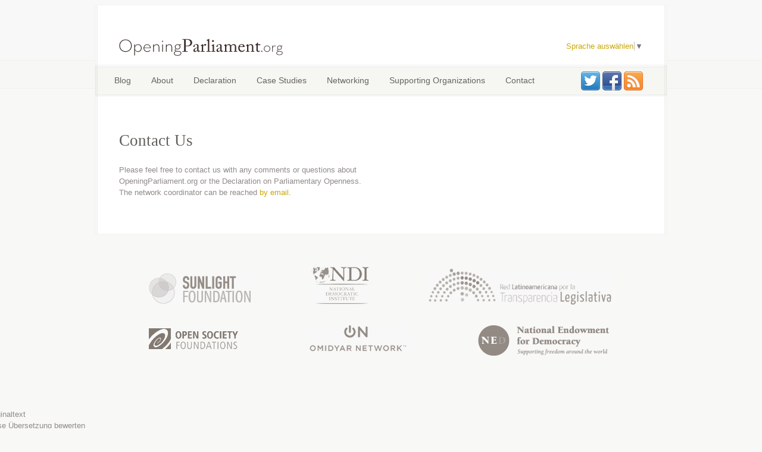

--- FILE ---
content_type: text/html
request_url: https://openingparliament.org/contact
body_size: 4134
content:
<!doctype html>
<html lang="en">
<head>
	<meta http-equiv="Content-Type" content="text/html; charset=UTF-8"/>
<!-- Global site tag (gtag.js) - Google Analytics -->
<script async src="https://www.googletagmanager.com/gtag/js?id=G-1D0GC5JT8B"></script>
<script>
  window.dataLayer = window.dataLayer || [];
  function gtag(){dataLayer.push(arguments);}
  gtag('js', new Date());
  gtag('config', 'G-1D0GC5JT8B');
</script>
    <script type="text/javascript">window.NREUM||(NREUM={}),__nr_require=function(e,t,n){function r(n){if(!t[n]){var o=t[n]={exports:{}};e[n][0].call(o.exports,function(t){var o=e[n][1][t];return r(o||t)},o,o.exports)}return t[n].exports}if("function"==typeof __nr_require)return __nr_require;for(var o=0;o<n.length;o++)r(n[o]);return r}({QJf3ax:[function(e,t){function n(){}function r(e){function t(e){return e&&e instanceof n?e:e?a(e,i,o):o()}function s(n,r,o){e&&e(n,r,o);for(var i=t(o),a=l(n),u=a.length,f=0;u>f;f++)a[f].apply(i,r);var s=c[w[n]];return s&&s.push([h,n,r,i]),i}function p(e,t){g[e]=l(e).concat(t)}function l(e){return g[e]||[]}function d(e){return f[e]=f[e]||r(s)}function v(e,t){u(e,function(e,n){t=t||"feature",w[n]=t,t in c||(c[t]=[])})}var g={},w={},h={on:p,emit:s,get:d,listeners:l,context:t,buffer:v};return h}function o(){return new n}var i="nr@context",a=e("gos"),u=e(1),c={},f={},s=t.exports=r();s.backlog=c},{1:12,gos:"7eSDFh"}],ee:[function(e,t){t.exports=e("QJf3ax")},{}],3:[function(e,t){function n(e,t){return function(){r(e,[(new Date).getTime()].concat(i(arguments)),null,t)}}var r=e("handle"),o=e(1),i=e(2);"undefined"==typeof window.newrelic&&(newrelic=NREUM);var a=["setPageViewName","addPageAction","setCustomAttribute","finished","addToTrace","inlineHit"],u=["addPageAction"],c="api-";o(a,function(e,t){newrelic[t]=n(c+t,"api")}),o(u,function(e,t){newrelic[t]=n(c+t)}),t.exports=newrelic,newrelic.noticeError=function(e){"string"==typeof e&&(e=new Error(e)),r("err",[e,(new Date).getTime()])}},{1:12,2:13,handle:"D5DuLP"}],gos:[function(e,t){t.exports=e("7eSDFh")},{}],"7eSDFh":[function(e,t){function n(e,t,n){if(r.call(e,t))return e[t];var o=n();if(Object.defineProperty&&Object.keys)try{return Object.defineProperty(e,t,{value:o,writable:!0,enumerable:!1}),o}catch(i){}return e[t]=o,o}var r=Object.prototype.hasOwnProperty;t.exports=n},{}],handle:[function(e,t){t.exports=e("D5DuLP")},{}],D5DuLP:[function(e,t){function n(e,t,n,o){r.buffer([e],o),r.emit(e,t,n)}var r=e("ee").get("handle");t.exports=n,n.ee=r},{ee:"QJf3ax"}],XL7HBI:[function(e,t){function n(e){var t=typeof e;return!e||"object"!==t&&"function"!==t?-1:e===window?0:i(e,o,function(){return r++})}var r=1,o="nr@id",i=e("gos");t.exports=n},{gos:"7eSDFh"}],id:[function(e,t){t.exports=e("XL7HBI")},{}],G9z0Bl:[function(e,t){function n(){if(!v++){var e=d.info=NREUM.info,t=f.getElementsByTagName("script")[0];if(e&&e.licenseKey&&e.applicationID&&t){u(p,function(t,n){e[t]||(e[t]=n)});var n="https"===s.split(":")[0]||e.sslForHttp;d.proto=n?"https://":"http://",a("mark",["onload",i()],null,"api");var r=f.createElement("script");r.src=d.proto+e.agent,t.parentNode.insertBefore(r,t)}}}function r(){"complete"===f.readyState&&o()}function o(){a("mark",["domContent",i()],null,"api")}function i(){return(new Date).getTime()}var a=e("handle"),u=e(1),c=window,f=c.document;NREUM.o={ST:setTimeout,XHR:c.XMLHttpRequest,REQ:c.Request,EV:c.Event,PR:c.Promise,MO:c.MutationObserver},e(2);var s=(""+location).split("?")[0],p={beacon:"bam.nr-data.net",errorBeacon:"bam.nr-data.net",agent:"js-agent.newrelic.com/nr-885.min.js"},l=window.XMLHttpRequest&&XMLHttpRequest.prototype&&XMLHttpRequest.prototype.addEventListener&&!/CriOS/.test(navigator.userAgent),d=t.exports={offset:i(),origin:s,features:{},xhrWrappable:l};f.addEventListener?(f.addEventListener("DOMContentLoaded",o,!1),c.addEventListener("load",n,!1)):(f.attachEvent("onreadystatechange",r),c.attachEvent("onload",n)),a("mark",["firstbyte",i()],null,"api");var v=0},{1:12,2:3,handle:"D5DuLP"}],loader:[function(e,t){t.exports=e("G9z0Bl")},{}],12:[function(e,t){function n(e,t){var n=[],o="",i=0;for(o in e)r.call(e,o)&&(n[i]=t(o,e[o]),i+=1);return n}var r=Object.prototype.hasOwnProperty;t.exports=n},{}],13:[function(e,t){function n(e,t,n){t||(t=0),"undefined"==typeof n&&(n=e?e.length:0);for(var r=-1,o=n-t||0,i=Array(0>o?0:o);++r<o;)i[r]=e[t+r];return i}t.exports=n},{}]},{},["G9z0Bl"]);</script><script type="text/javascript">window.NREUM||(NREUM={});NREUM.info={"licenseKey":"f0b0a4e785","transactionName":"Z1RRZxcEDEFTBUUPXF4edUYLBhZbXQgeEVZSC1BcCxEDUUY=","agent":"","queueTime":7,"beacon":"bam.nr-data.net","errorBeacon":"bam.nr-data.net","applicationID":"744799","applicationTime":12}</script>
    <meta property="og:site_name" content="Opening Parliament">
    <meta property="og:title" content="Opening Parliament">
    <meta property="og:description" content="A forum intended to help connect the world's civic organizations engaged in monitoring, supporting and opening up their countries' parliaments and legislative institutions.">
    <meta property="og:type" content="website">
    <meta property="og:url" content="http://www.openingparliament.org/">
	<meta property="og:locale" content="en_US">
	<meta property="fb:admins" content="7812952">
    <meta name="google-translate-customization" content="dffc29cfcf2c8162-4bdb8fb20398ddd0-ge4c9a9fa25004f80-19">
    <title>Contact Opening Parliament</title>
	<link rel="canonical" href="https://openingparliament.org/contact" />
    <script type="text/javascript">var _sf_startpt=(new Date()).getTime()</script>
    <link rel="stylesheet" type="text/css" href="static/css/main.css">
    <!--
    <script type="text/javascript" src="js/jquery-1.5.1.min.js"></script>
    <script type="text/javascript" src="js/jquery-placehold.min.js"></script>
    <script type="text/javascript" src="js/sf.js"></script>
    -->
    <script src="ajax/libs/jquery/1.8.2/jquery.min.js"></script>
    <!--[if lt IE 9]>
    <script src="//html5shiv.googlecode.com/svn/trunk/html5.js"></script>
    <![endif]-->
</head>
<body>
    <div id="container">
        <header role="banner">
            <h1 class="fullIndent">
                <a class="textReplace" href="/">OpeningParliament.org</a>
            </h1>
            <div id="google_translate_element"></div>
            <script type="text/javascript">
                function googleTranslateElementInit() {
                  new google.translate.TranslateElement({pageLanguage: 'en', layout: google.translate.TranslateElement.InlineLayout.SIMPLE}, 'google_translate_element');
                }
            </script>
            <script type="text/javascript" src="translate_a/element_cb-googleTranslateElementInit.js"></script>
            <div class="social-accounts" style="float: right; margin-top: 11px; margin-right: 40px;">
                <a href="https://www.twitter.com/OpenParl"><img src="static/icons/twitter.png"></a>
                <a href="https://www.facebook.com/OpeningParliament"><img src="static/icons/facebook.png"></a>
                <a href="rss"><img src="static/icons/rss.png"></a>
            </div>
            <nav>
                <ul>
                	<li><a href="https://openingparliament.tumblr.com/">Blog</a></li>
                    <li id="about"><a href="about">About</a></li>
                    <li id="declaration"><a href="declaration">Declaration</a></li>
                    <li id="casestudies"><a href="casestudies">Case Studies</a></li>
                    <li id="networking"><a href="networking">Networking</a></li>
                    <li id="organizations"><a href="organizations">Supporting Organizations</a></li>
                    <li id="contact"><a href="contact">Contact</a></li>
                </ul>
            </nav>
        </header>
        <div class="content">
	<div class="span6 fullIndent">
		<h3>Contact Us</h3>
			Please feel free to contact us with any comments or questions about OpeningParliament.org or the Declaration on Parliamentary Openness. 
			<br/>
			The network coordinator can be reached <a href="/#d6b1b9a089a2b3b7bb96b8b2bff8b9a4b1">by email</a>.
<!--
        <form action="/contact" method="post">
        	<ul>
        		<li>
        			<label for="id_name" class="required">Name</label>
        			<input type="text" name="name" id="id_name" value="">
        		</li>
        		<li>
        			<label for="id_email" class="required">Email</label>
        			<input type="email" name="email" id="id_email" value="">
        		</li>
        		<li>
        			<label for="id_organization">Organization</label>
        			<input type="text" name="organization" id="id_organization" value="">
        		</li>
        		<li>
        			<label for="id_message" class="required">Message</label>
        			<textarea name="message" id="id_message"></textarea>
        		</li>
        	</ul>
			<p><small>* denotes a required field</small></p>
			<div style="margin-bottom: 20px;">
				<script src="http://www.google.com/recaptcha/api/challenge?k=6LcGVtsSAAAAAIOwtbZqt2ItHSsv6xHZiA1ffbZw"></script>
	  			<noscript>
	     			<iframe src="http://www.google.com/recaptcha/api/noscript?k=6LcGVtsSAAAAAIOwtbZqt2ItHSsv6xHZiA1ffbZw" height="300" width="500" frameborder="0"></iframe><br>
	     			<textarea name="recaptcha_challenge_field" rows="3" cols="40"></textarea>
	     			<input type="hidden" name="recaptcha_response_field" value="manual_challenge">
	  			</noscript>
	  		</div>
			<input type="submit" value="Send Message" class="btnish">
        </form>
-->
    </div>
    <div class="span6">
        <div class="editable">
    <!--        <br><br><br>Please feel free to contact us with any comments or questions about <a rel="nofollow" target="_blank" href="http://www.openingparliament.org" title="Link: http://www.openingparliament.org">OpeningParliament.org</a> or the <a rel="nofollow" target="_blank" href="http://www.openingparliament.org/declaration" title="Link: http://www.openingparliament.org/declaration">Declaration on Parliamentary Openness</a>. Your contact information will be used solely for the purposes of responding to your inquiry.&nbsp;<br><br>
       --> </div>
    </div>
    <div class="clear"></div>
        </div>
    </div>
    <footer>
        <ul>
            <li><a class="textReplace" id="foundationLogo" href="http://www.sunlightfoundation.com/">Sunlight Foundation</a></li>
            <li><a class="textReplace" id="ndiLogo" href="http://www.ndi.org/">National Democratic Institute</a></li>
            <li><a class="textReplace" id="latinLogo" href="http://www.transparencialegislativa.org/">Latin American Network for Legislative Transparency</a></li>
            <li class="clear"><a class="textReplace" href="http://www.soros.org/" id="osfLogo">Open Society Foundation</a></li>
            <li><a class="textReplace" href="http://www.omidyar.com/" id="omidyarLogo">Omidyar Network</a></li>
            <li><a class="textReplace" href="http://www.ned.org/" id="nedLogo">National Endowment for Democracy</a></li>
        </ul>
        <div class="clear"></div>
    </footer>
    <script data-cfasync="false" src="cdn-cgi/scripts/5c5dd728/cloudflare-static/email-decode.min.js"></script><script>
	  (function(i,s,o,g,r,a,m){i['GoogleAnalyticsObject']=r;i[r]=i[r]||function(){
	  (i[r].q=i[r].q||[]).push(arguments)},i[r].l=1*new Date();a=s.createElement(o),
	  m=s.getElementsByTagName(o)[0];a.async=1;a.src=g;m.parentNode.insertBefore(a,m)
	  })(window,document,'script','https://www.google-analytics.com/analytics.js','ga');
	  ga('create', 'UA-22821126-21', 'openingparliament.org');
	  ga('create', 'UA-48789618-1', 'openingparliament.org', {'name': 'global'});
	  ga('send', 'pageview');
	  ga('global.send', 'pageview');
	</script>
    <script>
        var _sf_async_config={uid:980,domain:"openingparliament.org"};
        (function(){
          function loadChartbeat() {
            window._sf_endpt=(new Date()).getTime();
            var e = document.createElement('script');
            e.setAttribute('language', 'javascript');
            e.setAttribute('type', 'text/javascript');
            e.setAttribute('src',
               (("https:" == document.location.protocol) ? "https://a248.e.akamai.net/chartbeat.download.akamai.com/102508/" : "http://static.chartbeat.com/") +
               "js/chartbeat.js");
            document.body.appendChild(e);
          }
          var oldonload = window.onload;
          window.onload = (typeof window.onload != 'function') ?
             loadChartbeat : function() { oldonload(); loadChartbeat(); };
        })();
    </script>
</body>

--- FILE ---
content_type: text/css
request_url: https://openingparliament.org/static/css/main.css
body_size: 3293
content:
/*  HTML5 ✰ Boilerplate  */

html, body, div, span, object, iframe, h1, h2, h3, h4, h5, h6, p, blockquote, pre,
abbr, address, cite, code, del, dfn, em, img, ins, kbd, q, samp,
small, strong, sub, sup, var, b, i, dl, dt, dd, ol, ul, li,
fieldset, form, label, legend, table, caption, tbody, tfoot, thead, tr, th, td,
article, aside, canvas, details, figcaption, figure,  footer, header, hgroup,
menu, nav, section, summary, time, mark, audio, video {
  margin:0;
  padding:0;
  border:0;
  outline:0;
  font-size:100%;
  vertical-align:baseline;
  background:transparent;
}
article, aside, details, figcaption, figure, footer, header, hgroup, menu, nav, section { display: block; }
ul, ol { list-style: none; }
blockquote, q {
	background:url('https://openingparliament.org/static/images/quotes.png') 12px top no-repeat ;
	quotes: '»' '«' ;
	margin-left:30px;
    padding-left:35px;
    border-left: 1px solid #E5E4DB;
	color: #726B68;
	margin-bottom: 1em;
	}

.pull_left, .pull_right {
	background:url('https://openingparliament.org/static/images/quotes_lg.png') 12px 12px no-repeat ;
	margin: 25px 65px 25px 30px;
	padding: 15px 0 15px 35px;
	color: #494442;
	font-family: Georgia, "Times New Roman", Times, serif;
	font-style: oblique;
	font-size: 220%;
	display: block;
	line-height: 38px;
	text-align: center;
	border-top: 1px solid #E5E4DB;
	border-bottom: 1px solid #E5E4DB;
	}

blockquote:before, blockquote:after,
q:before, q:after { content:''; content:none; }

a { margin:0; padding:0; font-size:100%; vertical-align:baseline; background:transparent; text-decoration: none;}
ins { background-color:#ff9; color:#000; text-decoration:none; }
mark { background-color:#ff9; color:#000; font-style:italic; font-weight:bold; }
del { text-decoration: line-through; }
abbr[title], dfn[title] { border-bottom:1px dotted; cursor:help; }
table { border-collapse:collapse; border-spacing:0; }
hr { display:block; height:1px; border:0; border-top:1px solid #ccc; margin:1em 0; padding:0; }
input, select { vertical-align:middle; }

body { color: #908b89; font-family: "Helvetica Neue", Helvetica, Arial, sans-serif; line-height: 19px; font-size: 13px; background: #f8f8f7 url(../images/bg_body.jpg) top left repeat-x; }
button.disabled { opacity: 0.3; filter: alpha(opacity=30); -ms-filter:"progid:DXImageTransform.Microsoft.Alpha(Opacity=30)"; }
pre, code, kbd, samp { font-family: monospace, sans-serif; }
p { margin-bottom: 1.3em; line-height: 22px;}

html { overflow-y: scroll; }

iframe { display: block; margin: 10px 0; }

a:hover, a:active { outline: none; }
a, a:active, a:visited { color: #c9a706; }
a:hover { color: #827b78; }

nav ul, nav li { margin: 0; }
small { font-size: 85%; line-height: 130%; margin-top: 5px;}
strong, th, b { font-weight: bold; }
td, td img { vertical-align: top; }
sub { vertical-align: sub; font-size: smaller; line-height:1px;}
sup { vertical-align: super; font-size: smaller; }
pre {  padding: 15px;  white-space: pre;  white-space: pre-wrap;  white-space: pre-line;  word-wrap: break-word; }
textarea { overflow: auto; }
.ie6 legend, .ie7 legend { margin-left: -7px; }
input[type="radio"] { vertical-align: text-bottom; }
input[type="checkbox"] { vertical-align: bottom; }
.ie7 input[type="checkbox"] { vertical-align: baseline; }
.ie6 input { vertical-align: text-bottom; }
label, input[type=button], input[type=submit] { cursor: pointer; }
button, input, select, textarea { margin: 0; }
input:invalid, textarea:invalid { border-radius: 1px;  -moz-box-shadow: 0px 0px 5px red; -webkit-box-shadow: 0px 0px 5px red;  box-shadow: 0px 0px 5px red; }
.no-boxshadow input:invalid,
.no-boxshadow textarea:invalid { background-color: #f0dddd; }

.normalForm label { width: 120px; display: block; float: left; text-transform: uppercase; font-weight: bold;}
.normalForm input, .normalForm textarea { width: 300px;}
.normalForm { margin-top: 30px;}

::-moz-selection{ background: #938b86; color:#fff; text-shadow: none; }
::selection { background:#938b86; color:#fff; text-shadow: none; }
a:link { -webkit-tap-highlight-color: #CA5703; }

button, .buttonLink { width: auto; text-indent: -9999em; display: block; border: none; cursor: pointer; }
.ie7 img { -ms-interpolation-mode: bicubic; }

.ir { display: block; text-indent: -999em; overflow: hidden; background-repeat: no-repeat; text-align: left; direction: ltr; }
.hidden { display: none; visibility: hidden; }
.visuallyhidden { position: absolute !important; clip: rect(1px 1px 1px 1px);  clip: rect(1px, 1px, 1px, 1px); }
.invisible { visibility: hidden; }
.clearfix:before, .clearfix:after {  content: "\0020"; display: block; height: 0; visibility: hidden; }
.clearfix:after { clear: both; }
.clearfix { zoom: 1; }
.clear { clear: both;}


/* structure */

#container { width: 960px; margin: 0 auto;  padding-bottom: 60px;}
#container { background: #fff url(../images/bg_mainSide.png) left top repeat-y; margin-top: 8px; border: 1px solid #f3f3f1;}
footer { padding: 50px 40px 60px; margin: 0 auto; width: 880px;}

button, .textReplace, #shareBtns li a { text-indent: -9999em; display: block; border-bottom: none; }
.tip { font-family: Georgia, 'Times New Roman', Times, serif; font-style: oblique; margin-bottom: 15px; display: block; }

.fullIndent { padding: 0 40px;}

.viewMore { display: block; margin-top: 20px; font-size: 105%;}

h1, h2, h3, h4 { font-weight: normal; color: #635f5c; max-width: 580px;}
h1 { font-family: Georgia, 'Times New Roman', Times, serif; font-size: 240%; line-height: 30px;}
h2 { margin-bottom: 30px; font-size: 260%; text-transform: uppercase; line-height: 35px; }
h3, .h2 { font-family: Georgia, "Times New Roman", Times, serif; margin-bottom: 25px; font-size: 210%; line-height: 29px; text-transform: capitalize; }
h4, .h3 { font-size: 170%; margin-bottom: 20px; line-height: 25px; text-transform: capitalize;}
h5, .h4 { font-weight: bold; margin-bottom: 20px; font-size: 140%; line-height: 22px; text-transform: capitalize;}
h6, .h5 { font-weight: bold; font-size: 125%; margin-bottom: 15px; text-transform: capitalize;}

.smallHeader { font-size: 110%; font-weight: bold; text-transform: uppercase; font-family: "Helvetica Neue", Helvetica, Arial, sans-serif; }
.title { font-size: 120%; display: block; margin-bottom: 5px; color: #5d5856;}

header[role="banner"] h1 { width: 276px; height: 30px; margin: 55px 0 15px;}
header[role="banner"] h1 a { width: 276px; height: 30px; background: url(../images/logo.png) top left no-repeat; }

.feature { padding-bottom: 20px; margin-bottom: 10px; border-bottom: 1px solid #f5f5f2;}
.feature p { color: #736b67; width: 80%; font-size: 170%; font-family: Georgia, "Times New Roman", Times, serif; font-style: oblique; text-align: center; margin: 20px auto 0; line-height: 32px;}
nav { background: url(../images/bg_nav.jpg) top left no-repeat; margin-bottom: 60px; height: 53px; padding-left: 15px; }
nav li { padding: 17px 17px; float: left; font-size: 110%; text-align: center; }
nav li a:link, nav li a:visited, nav li a:active { color: #666361; text-align: center; }
nav li:hover { font-weight: bold; }

[class*="span"] {
  float: left;
}

[class*="span"] li { margin-bottom: 30px; }

.span10 { width: 700px; }
.span8 { width: 560px; }
.span6 { width: 420px; }
.span4 { width: 270px; }
.span2 { width: 140px; }

footer li { float: left; margin: 0 50px;}

#foundationLogo { background: url(../images/logo_foundation.jpg) bottom left no-repeat; width: 171px; height: 52px; margin-top: 15px;}
#foundationLogo:hover { background: url(../images/logo_foundation.jpg) top left no-repeat; }
#ndiLogo { background: url(../images/logo_ndi.jpg) bottom left no-repeat; width: 98px; height: 67px; }
#ndiLogo:hover { background: url(../images/logo_ndi.jpg) top left no-repeat; }
#latinLogo { background: url(../images/logo_latin.jpg) bottom left no-repeat; width: 308px; height: 60px; margin-top: 8px;}
#latinLogo:hover { background: url(../images/logo_latin.jpg) top left no-repeat;}
#osfLogo { background: url(../images/logo_osf.jpg) bottom left no-repeat; width: 150px; height: 35px; margin: 40px 0 0 0px;}
#osfLogo:hover { background: url(../images/logo_osf.jpg) top left no-repeat; }
#omidyarLogo { background: url(../images/logo_omidyar.jpg) bottom left no-repeat; width: 163px; height: 44px; margin: 35px 0 0 20px;}
#omidyarLogo:hover { background: url(../images/logo_omidyar.jpg) top left no-repeat; }
#nedLogo { background: url(../images/logo_ned.png) bottom left no-repeat; width: 220px; height: 51px; margin: 35px 0 0 20px;}
#nedLogo:hover { background: url(../images/logo_ned.png) top left no-repeat; }

.callOutBox { padding: 5px 10px; margin-top: 15px; background: #f7f6f0; border: 2px solid #f5f3e9; margin-bottom: 40px; }
.callOutBox li { margin-bottom: 0px; float: left; padding-right: 15px; margin-right: 15px; border-right: 1px solid #e2dfcf; line-height: 15px;}
[class*="span"] .last { border: none;}
.callOutBox a:link, .callOutBox a:visited, .callOutBox a:active { color: #95917e; }
.callOutBox a:hover { color: #C9A706; }

.content ul,
.content ol {
	list-style-type: disc;
	list-style-position: outside;
	margin-left: 3em;
}

ul.events, ul.events ul { list-style: none; margin-left: 0; }
ul.events li { margin: 0 0 0 1em; }

.content li { margin-bottom: 1em; }

#wysihtml5-textarea {
	border: 0;
	box-shadow: 0 0 10px #999;
	color: #908B89;
	font-family: 'Helvetica Neue', Helvetica, Arial, sans-serif;
	font-size: 13px;
	height: 500px;
	line-height: 18px;
	padding: 0 10px;
	width: 100%;
	-webkit-border-radius: 5px;
	   -moz-border-radius: 5px;
	        border-radius: 5px;
}


.content form ul { margin: 2em 0 0 0; padding: 0; }
.content form li { clear: both; list-style: none; margin: 0 0 1.5em 0; padding: 0; }
.content form label { display: block; margin-bottom: 0.3em; }
.content form input,
.content form textarea {
	border: 1px solid #ccc;
	box-shadow: 0 0 3px #ddd;
	font-size: 110%;
	padding: 5px;
	width: 70%;
}
.content form textarea { height: 160px; width: 100%; }
.content form input[type=submit] { width: 150px; height: 35px; }

.btnish {
	background-color: #ebebe9;
	background-image: -webkit-linear-gradient(top, #fff, #ebebe9 70%);
	background-image:    -moz-linear-gradient(top, #fff, #ebebe9 70%);
	background-image:      -o-linear-gradient(top, #fff, #ebebe9 70%);
	background-image:         linear-gradient(top, #fff, #ebebe9 70%);
	border: 1px solid #ccc;
	color: #666;
	text-shadow: 1px 1px 3px #ccc;
	-webkit-border-radius: 5px;
	   -moz-border-radius: 5px;
	        border-radius: 5px;
}
.btnish:active {
	background-color: #ccc;
	background-image: -webkit-linear-gradient(top, #ebebe9 30%, #fff);
	background-image:    -moz-linear-gradient(top, #ebebe9 30%, #fff);
	background-image:      -o-linear-gradient(top, #ebebe9 30%, #fff);
	background-image:         linear-gradient(top, #ebebe9 30%, #fff);
	text-shadow: -1px -1px 3px #fff;
}

label.required:after { content: " *"; }

p.flash {
	background-color: #dff0d8;
	border: 1px solid #d6e9c6;
	color: #468847;
	font-size: 110%;
	line-height: 1.7em;
	margin: 0 0 2em 0;
	padding: 0.5em 1em;
	width: 100%;
	-webkit-border-radius: 5px;
	   -moz-border-radius: 5px;
	        border-radius: 5px;
}

ul.partners { list-style: none; margin: 0 0 5em 0; padding: 0; }
ul.partners li {
	border-top: 1px solid #ddd;
	padding-top: 2em;
	padding-bottom: 1em;
}
ul.partners img.logo { float: right; }
ul.partners .org { display: block; font-size: 120%; margin-bottom: 0.3em; }

.organizations .location {
	font-family: "Georgia", 'Times New Roman', "Times", serif;
	font-size: 120%;
	font-style: oblique;
}

ul.covers {
	list-style: none;
	margin: 0 0 2em 80px;
	padding: 0;
}
ul.covers li { float: left; }
ul.covers img {
	border: 1px solid #ddd;
	margin-right: 10px;
	width: 130px;
	height: 165px;
	-webkit-box-shadow: 0 0 8px #ddd;
	   -moz-box-shadow: 0 0 8px #ddd;
	        box-shadow: 0 0 8px #ddd;
}

.country-list {
	position: absolute;
	left: 630px;
}
.country-list form {
	border-left: 1px solid #ddd;
	padding: 1em 0 1em 1em;
	position: fixed;
	top: 200px;
	width: 250px;
}

.sidebar .module {
	margin-bottom: 3em;
}

#recent-posts { list-style: none; margin: 0; padding: 0; }

#google_translate_element { float: right; margin-top: -42px; padding-right: 40px; }

--- FILE ---
content_type: text/javascript
request_url: https://openingparliament.org/translate_a/element_cb-googleTranslateElementInit.js
body_size: 27103
content:
// go/mss-setup#7-load-the-js-or-css-from-your-initial-page
    if(!window['_DumpException']) {
      const _DumpException = window['_DumpException'] || function(e) {
        throw e;
      };
      window['_DumpException'] = _DumpException;
    }
  "use strict";this.default_tr=this.default_tr||{};(function(_){var window=this;
try{
_._F_toggles_initialize=function(a){(typeof globalThis!=="undefined"?globalThis:typeof self!=="undefined"?self:this)._F_toggles=a||[]};(0,_._F_toggles_initialize)([0x600, ]);
/*

 Copyright The Closure Library Authors.
 SPDX-License-Identifier: Apache-2.0
*/
/*

 Copyright Google LLC
 SPDX-License-Identifier: Apache-2.0
*/
var ba,fa,ta,za,Ca,Da,Ga,Ha,Ia,Ka,$a,fb,lb,mb,nb,qb,rb,sb,v,ub,vb,xb,Bb,Db,Eb,Fb;_.aa=function(a,b){if(Error.captureStackTrace)Error.captureStackTrace(this,_.aa);else{var c=Error().stack;c&&(this.stack=c)}a&&(this.message=String(a));b!==void 0&&(this.cause=b)};ba=function(a,b){a=a.split("%s");for(var c="",d=a.length-1,e=0;e<d;e++)c+=a[e]+(e<b.length?b[e]:"%s");_.aa.call(this,c+a[d])};fa=function(a){if(_.ca)a(_.ca);else{var b;((b=da)!=null?b:da=[]).push(a)}};_.ja=function(){!_.ca&&_.ha&&_.ia();return _.ca};
_.ia=function(){_.ca=_.ha();var a;(a=da)==null||a.forEach(fa);da=void 0};_.la=function(a){_.ca&&ka(a)};_.na=function(){_.ca&&ma(_.ca)};_.pa=function(a,b){b.hasOwnProperty("displayName")||(b.displayName=a.toString());b[oa]=a};_.qa=function(a){a&&typeof a.dispose=="function"&&a.dispose()};ta=function(a){for(var b=0,c=arguments.length;b<c;++b){var d=arguments[b];_.sa(d)?ta.apply(null,d):_.qa(d)}};_.va=function(a,b){return(0,_.ua)(a,b)>=0};_.wa=function(a,b){_.va(a,b)||a.push(b)};
_.xa=function(a,b){b=(0,_.ua)(a,b);var c;(c=b>=0)&&Array.prototype.splice.call(a,b,1);return c};_.ya=function(a){var b=a.length;if(b>0){for(var c=Array(b),d=0;d<b;d++)c[d]=a[d];return c}return[]};za=function(a,b){for(var c=1;c<arguments.length;c++){var d=arguments[c];if(_.sa(d)){var e=a.length||0,f=d.length||0;a.length=e+f;for(var g=0;g<f;g++)a[e+g]=d[g]}else a.push(d)}};
Ca=function(a,b){b=b||a;for(var c=0,d=0,e={};d<a.length;){var f=a[d++],g=_.Aa(f)?"o"+_.Ba(f):(typeof f).charAt(0)+f;Object.prototype.hasOwnProperty.call(e,g)||(e[g]=!0,b[c++]=f)}b.length=c};Da=function(a,b){for(var c in a)if(b.call(void 0,a[c],c,a))return!0;return!1};_.Ea=function(a){var b=[],c=0,d;for(d in a)b[c++]=a[d];return b};
Ga=function(a,b){for(var c,d,e=1;e<arguments.length;e++){d=arguments[e];for(c in d)a[c]=d[c];for(var f=0;f<Fa.length;f++)c=Fa[f],Object.prototype.hasOwnProperty.call(d,c)&&(a[c]=d[c])}};Ha=function(a){var b=arguments.length;if(b==1&&Array.isArray(arguments[0]))return Ha.apply(null,arguments[0]);for(var c={},d=0;d<b;d++)c[arguments[d]]=!0;return c};Ia=function(a){return{valueOf:a}.valueOf()};
Ka=function(){var a=null;if(!Ja)return a;try{var b=function(c){return c};a=Ja.createPolicy("goog#html",{createHTML:b,createScript:b,createScriptURL:b})}catch(c){}return a};_.Ma=function(){La===void 0&&(La=Ka());return La};_.Oa=function(a){var b=_.Ma();return new _.Na(b?b.createScriptURL(a):a)};_.Pa=function(a){if(a instanceof _.Na)return a.g;throw Error("u");};
_.Qa=function(a,b){b=b===void 0?document:b;var c,d;b=(d=(c=b).querySelector)==null?void 0:d.call(c,a+"[nonce]");return b==null?"":b.nonce||b.getAttribute("nonce")||""};_.Sa=function(a){var b=_.Ma();return new _.Ra(b?b.createScript(a):a)};_.Ta=function(a){if(a instanceof _.Ra)return a.g;throw Error("u");};_.Ua=function(a,b){a.src=_.Pa(b);(b=_.Qa("script",a.ownerDocument))&&a.setAttribute("nonce",b)};_.Va=function(){var a=_.t.navigator;return a&&(a=a.userAgent)?a:""};
_.u=function(a){return _.Va().indexOf(a)!=-1};_.Ya=function(){return _.Wa?!!_.Xa&&_.Xa.brands.length>0:!1};_.Za=function(){return _.Ya()?!1:_.u("Opera")};$a=function(){return _.Wa?!!_.Xa&&!!_.Xa.platform:!1};_.ab=function(){return _.u("iPhone")&&!_.u("iPod")&&!_.u("iPad")};_.bb=function(){return _.ab()||_.u("iPad")||_.u("iPod")};_.cb=function(){return $a()?_.Xa.platform==="macOS":_.u("Macintosh")};
_.eb=function(a){var b=_.db.apply(1,arguments);if(b.length===0)return _.Oa(a[0]);for(var c=a[0],d=0;d<b.length;d++)c+=encodeURIComponent(b[d])+a[d+1];return _.Oa(c)};fb=function(a){this.src=a;this.g={};this.h=0};_.gb=function(a){_.t.setTimeout(function(){throw a;},0)};lb=function(){for(var a;a=hb.remove();){try{a.g.call(a.scope)}catch(b){_.gb(b)}ib(jb,a)}kb=!1};mb=function(){};nb=function(){};_.pb=function(a){a=_.ob(a);return _.Oa(a)};
_.ob=function(a){return a===null?"null":a===void 0?"undefined":a};qb=function(a){var b=0;return function(){return b<a.length?{done:!1,value:a[b++]}:{done:!0}}};rb=typeof Object.defineProperties=="function"?Object.defineProperty:function(a,b,c){if(a==Array.prototype||a==Object.prototype)return a;a[b]=c.value;return a};
sb=function(a){a=["object"==typeof globalThis&&globalThis,a,"object"==typeof window&&window,"object"==typeof self&&self,"object"==typeof global&&global];for(var b=0;b<a.length;++b){var c=a[b];if(c&&c.Math==Math)return c}throw Error("a");};_.tb=sb(this);v=function(a,b){if(b)a:{var c=_.tb;a=a.split(".");for(var d=0;d<a.length-1;d++){var e=a[d];if(!(e in c))break a;c=c[e]}a=a[a.length-1];d=c[a];b=b(d);b!=d&&b!=null&&rb(c,a,{configurable:!0,writable:!0,value:b})}};
v("Symbol",function(a){if(a)return a;var b=function(f,g){this.g=f;rb(this,"description",{configurable:!0,writable:!0,value:g})};b.prototype.toString=function(){return this.g};var c="jscomp_symbol_"+(Math.random()*1E9>>>0)+"_",d=0,e=function(f){if(this instanceof e)throw new TypeError("b");return new b(c+(f||"")+"_"+d++,f)};return e});
v("Symbol.iterator",function(a){if(a)return a;a=Symbol("c");for(var b="Array Int8Array Uint8Array Uint8ClampedArray Int16Array Uint16Array Int32Array Uint32Array Float32Array Float64Array".split(" "),c=0;c<b.length;c++){var d=_.tb[b[c]];typeof d==="function"&&typeof d.prototype[a]!="function"&&rb(d.prototype,a,{configurable:!0,writable:!0,value:function(){return ub(qb(this))}})}return a});ub=function(a){a={next:a};a[Symbol.iterator]=function(){return this};return a};
vb=typeof Object.create=="function"?Object.create:function(a){var b=function(){};b.prototype=a;return new b};
_.wb=function(){function a(){function c(){}new c;Reflect.construct(c,[],function(){});return new c instanceof c}if(typeof Reflect!="undefined"&&Reflect.construct){if(a())return Reflect.construct;var b=Reflect.construct;return function(c,d,e){c=b(c,d);e&&Reflect.setPrototypeOf(c,e.prototype);return c}}return function(c,d,e){e===void 0&&(e=c);e=vb(e.prototype||Object.prototype);return Function.prototype.apply.call(c,e,d)||e}}();
if(typeof Object.setPrototypeOf=="function")xb=Object.setPrototypeOf;else{var yb;a:{var zb={a:!0},Ab={};try{Ab.__proto__=zb;yb=Ab.a;break a}catch(a){}yb=!1}xb=yb?function(a,b){a.__proto__=b;if(a.__proto__!==b)throw new TypeError("d`"+a);return a}:null}Bb=xb;
_.x=function(a,b){a.prototype=vb(b.prototype);a.prototype.constructor=a;if(Bb)Bb(a,b);else for(var c in b)if(c!="prototype")if(Object.defineProperties){var d=Object.getOwnPropertyDescriptor(b,c);d&&Object.defineProperty(a,c,d)}else a[c]=b[c];a.O=b.prototype};_.y=function(a){var b=typeof Symbol!="undefined"&&Symbol.iterator&&a[Symbol.iterator];if(b)return b.call(a);if(typeof a.length=="number")return{next:qb(a)};throw Error("e`"+String(a));};
_.Cb=function(a){if(!(a instanceof Array)){a=_.y(a);for(var b,c=[];!(b=a.next()).done;)c.push(b.value);a=c}return a};_.z=function(a){return Db(a,a)};Db=function(a,b){a.raw=b;Object.freeze&&(Object.freeze(a),Object.freeze(b));return a};Eb=function(a,b){return Object.prototype.hasOwnProperty.call(a,b)};Fb=typeof Object.assign=="function"?Object.assign:function(a,b){for(var c=1;c<arguments.length;c++){var d=arguments[c];if(d)for(var e in d)Eb(d,e)&&(a[e]=d[e])}return a};
v("Object.assign",function(a){return a||Fb});_.db=function(){for(var a=Number(this),b=[],c=a;c<arguments.length;c++)b[c-a]=arguments[c];return b};v("globalThis",function(a){return a||_.tb});v("Reflect",function(a){return a?a:{}});v("Reflect.construct",function(){return _.wb});v("Reflect.setPrototypeOf",function(a){return a?a:Bb?function(b,c){try{return Bb(b,c),!0}catch(d){return!1}}:null});
v("Promise",function(a){function b(){this.g=null}function c(g){return g instanceof e?g:new e(function(h){h(g)})}if(a)return a;b.prototype.h=function(g){if(this.g==null){this.g=[];var h=this;this.j(function(){h.o()})}this.g.push(g)};var d=_.tb.setTimeout;b.prototype.j=function(g){d(g,0)};b.prototype.o=function(){for(;this.g&&this.g.length;){var g=this.g;this.g=[];for(var h=0;h<g.length;++h){var l=g[h];g[h]=null;try{l()}catch(m){this.l(m)}}}this.g=null};b.prototype.l=function(g){this.j(function(){throw g;
})};var e=function(g){this.g=0;this.j=void 0;this.h=[];this.A=!1;var h=this.l();try{g(h.resolve,h.reject)}catch(l){h.reject(l)}};e.prototype.l=function(){function g(m){return function(n){l||(l=!0,m.call(h,n))}}var h=this,l=!1;return{resolve:g(this.L),reject:g(this.o)}};e.prototype.L=function(g){if(g===this)this.o(new TypeError("h"));else if(g instanceof e)this.N(g);else{a:switch(typeof g){case "object":var h=g!=null;break a;case "function":h=!0;break a;default:h=!1}h?this.G(g):this.s(g)}};e.prototype.G=
function(g){var h=void 0;try{h=g.then}catch(l){this.o(l);return}typeof h=="function"?this.oa(h,g):this.s(g)};e.prototype.o=function(g){this.B(2,g)};e.prototype.s=function(g){this.B(1,g)};e.prototype.B=function(g,h){if(this.g!=0)throw Error("i`"+g+"`"+h+"`"+this.g);this.g=g;this.j=h;this.g===2&&this.H();this.F()};e.prototype.H=function(){var g=this;d(function(){if(g.D()){var h=_.tb.console;typeof h!=="undefined"&&h.error(g.j)}},1)};e.prototype.D=function(){if(this.A)return!1;var g=_.tb.CustomEvent,
h=_.tb.Event,l=_.tb.dispatchEvent;if(typeof l==="undefined")return!0;typeof g==="function"?g=new g("unhandledrejection",{cancelable:!0}):typeof h==="function"?g=new h("unhandledrejection",{cancelable:!0}):(g=_.tb.document.createEvent("CustomEvent"),g.initCustomEvent("unhandledrejection",!1,!0,g));g.promise=this;g.reason=this.j;return l(g)};e.prototype.F=function(){if(this.h!=null){for(var g=0;g<this.h.length;++g)f.h(this.h[g]);this.h=null}};var f=new b;e.prototype.N=function(g){var h=this.l();g.Jd(h.resolve,
h.reject)};e.prototype.oa=function(g,h){var l=this.l();try{g.call(h,l.resolve,l.reject)}catch(m){l.reject(m)}};e.prototype.then=function(g,h){function l(q,r){return typeof q=="function"?function(w){try{m(q(w))}catch(B){n(B)}}:r}var m,n,p=new e(function(q,r){m=q;n=r});this.Jd(l(g,m),l(h,n));return p};e.prototype.catch=function(g){return this.then(void 0,g)};e.prototype.Jd=function(g,h){function l(){switch(m.g){case 1:g(m.j);break;case 2:h(m.j);break;default:throw Error("j`"+m.g);}}var m=this;this.h==
null?f.h(l):this.h.push(l);this.A=!0};e.resolve=c;e.reject=function(g){return new e(function(h,l){l(g)})};e.race=function(g){return new e(function(h,l){for(var m=_.y(g),n=m.next();!n.done;n=m.next())c(n.value).Jd(h,l)})};e.all=function(g){var h=_.y(g),l=h.next();return l.done?c([]):new e(function(m,n){function p(w){return function(B){q[w]=B;r--;r==0&&m(q)}}var q=[],r=0;do q.push(void 0),r++,c(l.value).Jd(p(q.length-1),n),l=h.next();while(!l.done)})};return e});
var Gb=function(a,b,c){if(a==null)throw new TypeError("k`"+c);if(b instanceof RegExp)throw new TypeError("l`"+c);return a+""};v("String.prototype.startsWith",function(a){return a?a:function(b,c){var d=Gb(this,b,"startsWith"),e=d.length,f=b.length;c=Math.max(0,Math.min(c|0,d.length));for(var g=0;g<f&&c<e;)if(d[c++]!=b[g++])return!1;return g>=f}});v("Object.setPrototypeOf",function(a){return a||Bb});v("Symbol.dispose",function(a){return a?a:Symbol("m")});
v("WeakMap",function(a){function b(){}function c(l){var m=typeof l;return m==="object"&&l!==null||m==="function"}function d(l){if(!Eb(l,f)){var m=new b;rb(l,f,{value:m})}}function e(l){var m=Object[l];m&&(Object[l]=function(n){if(n instanceof b)return n;Object.isExtensible(n)&&d(n);return m(n)})}if(function(){if(!a||!Object.seal)return!1;try{var l=Object.seal({}),m=Object.seal({}),n=new a([[l,2],[m,3]]);if(n.get(l)!=2||n.get(m)!=3)return!1;n.delete(l);n.set(m,4);return!n.has(l)&&n.get(m)==4}catch(p){return!1}}())return a;
var f="$jscomp_hidden_"+Math.random();e("freeze");e("preventExtensions");e("seal");var g=0,h=function(l){this.g=(g+=Math.random()+1).toString();if(l){l=_.y(l);for(var m;!(m=l.next()).done;)m=m.value,this.set(m[0],m[1])}};h.prototype.set=function(l,m){if(!c(l))throw Error("n");d(l);if(!Eb(l,f))throw Error("o`"+l);l[f][this.g]=m;return this};h.prototype.get=function(l){return c(l)&&Eb(l,f)?l[f][this.g]:void 0};h.prototype.has=function(l){return c(l)&&Eb(l,f)&&Eb(l[f],this.g)};h.prototype.delete=function(l){return c(l)&&
Eb(l,f)&&Eb(l[f],this.g)?delete l[f][this.g]:!1};return h});
v("Map",function(a){if(function(){if(!a||typeof a!="function"||!a.prototype.entries||typeof Object.seal!="function")return!1;try{var h=Object.seal({x:4}),l=new a(_.y([[h,"s"]]));if(l.get(h)!="s"||l.size!=1||l.get({x:4})||l.set({x:4},"t")!=l||l.size!=2)return!1;var m=l.entries(),n=m.next();if(n.done||n.value[0]!=h||n.value[1]!="s")return!1;n=m.next();return n.done||n.value[0].x!=4||n.value[1]!="t"||!m.next().done?!1:!0}catch(p){return!1}}())return a;var b=new WeakMap,c=function(h){this[0]={};this[1]=
f();this.size=0;if(h){h=_.y(h);for(var l;!(l=h.next()).done;)l=l.value,this.set(l[0],l[1])}};c.prototype.set=function(h,l){h=h===0?0:h;var m=d(this,h);m.list||(m.list=this[0][m.id]=[]);m.Ga?m.Ga.value=l:(m.Ga={next:this[1],xb:this[1].xb,head:this[1],key:h,value:l},m.list.push(m.Ga),this[1].xb.next=m.Ga,this[1].xb=m.Ga,this.size++);return this};c.prototype.delete=function(h){h=d(this,h);return h.Ga&&h.list?(h.list.splice(h.index,1),h.list.length||delete this[0][h.id],h.Ga.xb.next=h.Ga.next,h.Ga.next.xb=
h.Ga.xb,h.Ga.head=null,this.size--,!0):!1};c.prototype.clear=function(){this[0]={};this[1]=this[1].xb=f();this.size=0};c.prototype.has=function(h){return!!d(this,h).Ga};c.prototype.get=function(h){return(h=d(this,h).Ga)&&h.value};c.prototype.entries=function(){return e(this,function(h){return[h.key,h.value]})};c.prototype.keys=function(){return e(this,function(h){return h.key})};c.prototype.values=function(){return e(this,function(h){return h.value})};c.prototype.forEach=function(h,l){for(var m=this.entries(),
n;!(n=m.next()).done;)n=n.value,h.call(l,n[1],n[0],this)};c.prototype[Symbol.iterator]=c.prototype.entries;var d=function(h,l){var m=l&&typeof l;m=="object"||m=="function"?b.has(l)?m=b.get(l):(m=""+ ++g,b.set(l,m)):m="p_"+l;var n=h[0][m];if(n&&Eb(h[0],m))for(h=0;h<n.length;h++){var p=n[h];if(l!==l&&p.key!==p.key||l===p.key)return{id:m,list:n,index:h,Ga:p}}return{id:m,list:n,index:-1,Ga:void 0}},e=function(h,l){var m=h[1];return ub(function(){if(m){for(;m.head!=h[1];)m=m.xb;for(;m.next!=m.head;)return m=
m.next,{done:!1,value:l(m)};m=null}return{done:!0,value:void 0}})},f=function(){var h={};return h.xb=h.next=h.head=h},g=0;return c});
v("Set",function(a){if(function(){if(!a||typeof a!="function"||!a.prototype.entries||typeof Object.seal!="function")return!1;try{var c=Object.seal({x:4}),d=new a(_.y([c]));if(!d.has(c)||d.size!=1||d.add(c)!=d||d.size!=1||d.add({x:4})!=d||d.size!=2)return!1;var e=d.entries(),f=e.next();if(f.done||f.value[0]!=c||f.value[1]!=c)return!1;f=e.next();return f.done||f.value[0]==c||f.value[0].x!=4||f.value[1]!=f.value[0]?!1:e.next().done}catch(g){return!1}}())return a;var b=function(c){this.g=new Map;if(c){c=
_.y(c);for(var d;!(d=c.next()).done;)this.add(d.value)}this.size=this.g.size};b.prototype.add=function(c){c=c===0?0:c;this.g.set(c,c);this.size=this.g.size;return this};b.prototype.delete=function(c){c=this.g.delete(c);this.size=this.g.size;return c};b.prototype.clear=function(){this.g.clear();this.size=0};b.prototype.has=function(c){return this.g.has(c)};b.prototype.entries=function(){return this.g.entries()};b.prototype.values=function(){return this.g.values()};b.prototype.keys=b.prototype.values;
b.prototype[Symbol.iterator]=b.prototype.values;b.prototype.forEach=function(c,d){var e=this;this.g.forEach(function(f){return c.call(d,f,f,e)})};return b});var Hb=function(a,b){a instanceof String&&(a+="");var c=0,d=!1,e={next:function(){if(!d&&c<a.length){var f=c++;return{value:b(f,a[f]),done:!1}}d=!0;return{done:!0,value:void 0}}};e[Symbol.iterator]=function(){return e};return e};v("Array.prototype.entries",function(a){return a?a:function(){return Hb(this,function(b,c){return[b,c]})}});
v("Array.prototype.keys",function(a){return a?a:function(){return Hb(this,function(b){return b})}});v("String.prototype.endsWith",function(a){return a?a:function(b,c){var d=Gb(this,b,"endsWith");c===void 0&&(c=d.length);c=Math.max(0,Math.min(c|0,d.length));for(var e=b.length;e>0&&c>0;)if(d[--c]!=b[--e])return!1;return e<=0}});v("Number.isFinite",function(a){return a?a:function(b){return typeof b!=="number"?!1:!isNaN(b)&&b!==Infinity&&b!==-Infinity}});
v("Array.prototype.find",function(a){return a?a:function(b,c){a:{var d=this;d instanceof String&&(d=String(d));for(var e=d.length,f=0;f<e;f++){var g=d[f];if(b.call(c,g,f,d)){b=g;break a}}b=void 0}return b}});v("Object.entries",function(a){return a?a:function(b){var c=[],d;for(d in b)Eb(b,d)&&c.push([d,b[d]]);return c}});
v("Array.from",function(a){return a?a:function(b,c,d){c=c!=null?c:function(h){return h};var e=[],f=typeof Symbol!="undefined"&&Symbol.iterator&&b[Symbol.iterator];if(typeof f=="function"){b=f.call(b);for(var g=0;!(f=b.next()).done;)e.push(c.call(d,f.value,g++))}else for(f=b.length,g=0;g<f;g++)e.push(c.call(d,b[g],g));return e}});v("Array.prototype.values",function(a){return a?a:function(){return Hb(this,function(b,c){return c})}});
v("Object.values",function(a){return a?a:function(b){var c=[],d;for(d in b)Eb(b,d)&&c.push(b[d]);return c}});v("Object.is",function(a){return a?a:function(b,c){return b===c?b!==0||1/b===1/c:b!==b&&c!==c}});v("Array.prototype.includes",function(a){return a?a:function(b,c){var d=this;d instanceof String&&(d=String(d));var e=d.length;c=c||0;for(c<0&&(c=Math.max(c+e,0));c<e;c++){var f=d[c];if(f===b||Object.is(f,b))return!0}return!1}});
v("String.prototype.includes",function(a){return a?a:function(b,c){return Gb(this,b,"includes").indexOf(b,c||0)!==-1}});v("Number.MAX_SAFE_INTEGER",function(){return 9007199254740991});v("Number.MIN_SAFE_INTEGER",function(){return-9007199254740991});v("Number.isInteger",function(a){return a?a:function(b){return Number.isFinite(b)?b===Math.floor(b):!1}});v("Number.isSafeInteger",function(a){return a?a:function(b){return Number.isInteger(b)&&Math.abs(b)<=Number.MAX_SAFE_INTEGER}});
v("Math.trunc",function(a){return a?a:function(b){b=Number(b);if(isNaN(b)||b===Infinity||b===-Infinity||b===0)return b;var c=Math.floor(Math.abs(b));return b<0?-c:c}});v("Array.prototype.fill",function(a){return a?a:function(b,c,d){var e=this.length||0;c<0&&(c=Math.max(0,e+c));if(d==null||d>e)d=e;d=Number(d);d<0&&(d=Math.max(0,e+d));for(c=Number(c||0);c<d;c++)this[c]=b;return this}});var Ib=function(a){return a?a:Array.prototype.fill};v("Int8Array.prototype.fill",Ib);
v("Uint8Array.prototype.fill",Ib);v("Uint8ClampedArray.prototype.fill",Ib);v("Int16Array.prototype.fill",Ib);v("Uint16Array.prototype.fill",Ib);v("Int32Array.prototype.fill",Ib);v("Uint32Array.prototype.fill",Ib);v("Float32Array.prototype.fill",Ib);v("Float64Array.prototype.fill",Ib);
v("String.prototype.replaceAll",function(a){return a?a:function(b,c){if(b instanceof RegExp&&!b.global)throw new TypeError("p");return b instanceof RegExp?this.replace(b,c):this.replace(new RegExp(String(b).replace(/([-()\[\]{}+?*.$\^|,:#<!\\])/g,"\\$1").replace(/\x08/g,"\\x08"),"g"),c)}});v("Object.getOwnPropertySymbols",function(a){return a?a:function(){return[]}});
v("Promise.prototype.finally",function(a){return a?a:function(b){return this.then(function(c){return Promise.resolve(b()).then(function(){return c})},function(c){return Promise.resolve(b()).then(function(){throw c;})})}});v("Array.prototype.flat",function(a){return a?a:function(b){b=b===void 0?1:b;var c=[];Array.prototype.forEach.call(this,function(d){Array.isArray(d)&&b>0?(d=Array.prototype.flat.call(d,b-1),c.push.apply(c,d)):c.push(d)});return c}});
_._DumpException=window._DumpException||function(a){throw a;};window._DumpException=_._DumpException;var Jb,Kb,Lb,Ob,Pb,Qb,Rb;Jb=Jb||{};_.t=this||self;Kb=_.t._F_toggles||[];Lb=function(){};Lb.get=function(){return null};_.Mb=function(a,b){a=a.split(".");b=b||_.t;for(var c=0;c<a.length;c++)if(b=b[a[c]],b==null)return null;return b};_.Nb=function(a){var b=typeof a;return b!="object"?b:a?Array.isArray(a)?"array":b:"null"};_.sa=function(a){var b=_.Nb(a);return b=="array"||b=="object"&&typeof a.length=="number"};_.Aa=function(a){var b=typeof a;return b=="object"&&a!=null||b=="function"};
_.Ba=function(a){return Object.prototype.hasOwnProperty.call(a,Ob)&&a[Ob]||(a[Ob]=++Pb)};Ob="closure_uid_"+(Math.random()*1E9>>>0);Pb=0;Qb=function(a,b,c){return a.call.apply(a.bind,arguments)};Rb=function(a,b,c){if(!a)throw Error();if(arguments.length>2){var d=Array.prototype.slice.call(arguments,2);return function(){var e=Array.prototype.slice.call(arguments);Array.prototype.unshift.apply(e,d);return a.apply(b,e)}}return function(){return a.apply(b,arguments)}};
_.A=function(a,b,c){_.A=Function.prototype.bind&&Function.prototype.bind.toString().indexOf("native code")!=-1?Qb:Rb;return _.A.apply(null,arguments)};_.Sb=function(a,b){var c=Array.prototype.slice.call(arguments,1);return function(){var d=c.slice();d.push.apply(d,arguments);return a.apply(this,d)}};_.Tb=function(){return Date.now()};_.Ub=function(a,b){a=a.split(".");for(var c=_.t,d;a.length&&(d=a.shift());)a.length||b===void 0?c[d]&&c[d]!==Object.prototype[d]?c=c[d]:c=c[d]={}:c[d]=b};
_.C=function(a,b){function c(){}c.prototype=b.prototype;a.O=b.prototype;a.prototype=new c;a.prototype.constructor=a;a.tn=function(d,e,f){for(var g=Array(arguments.length-2),h=2;h<arguments.length;h++)g[h-2]=arguments[h];return b.prototype[e].apply(d,g)}};_.C(_.aa,Error);_.aa.prototype.name="CustomError";var Vb;_.C(ba,_.aa);ba.prototype.name="AssertionError";var da;var D=function(a,b){this.h=a;this.g=b||null};D.prototype.toString=function(){return this.h};new D("z72MOc","z72MOc");new D("IW8Usd");new D("jbDgG");new D("hdXIif");new D("DFElXb");new D("ZtVrH");_.Wb=new D("rJmJrc","rJmJrc");new D("fJuxOc");new D("JccZRe");new D("vk3Wc");new D("IykvEf");new D("NGntwf");new D("FENZqe");new D("ofuapc");new D("BWETze");new D("ZmXAm");_.Xb=new D("n73qwf","n73qwf");var oa=Symbol("r");_.E=function(){this.Ca=this.Ca;this.oa=this.oa};_.E.prototype.Ca=!1;_.E.prototype.eb=function(){return this.Ca};_.E.prototype.dispose=function(){this.Ca||(this.Ca=!0,this.I())};_.E.prototype[Symbol.dispose]=function(){this.dispose()};_.E.prototype.I=function(){if(this.oa)for(;this.oa.length;)this.oa.shift()()};var ac;_.ua=Array.prototype.indexOf?function(a,b){return Array.prototype.indexOf.call(a,b,void 0)}:function(a,b){if(typeof a==="string")return typeof b!=="string"||b.length!=1?-1:a.indexOf(b,0);for(var c=0;c<a.length;c++)if(c in a&&a[c]===b)return c;return-1};
_.Yb=Array.prototype.lastIndexOf?function(a,b){return Array.prototype.lastIndexOf.call(a,b,a.length-1)}:function(a,b){var c=a.length-1;c<0&&(c=Math.max(0,a.length+c));if(typeof a==="string")return typeof b!=="string"||b.length!=1?-1:a.lastIndexOf(b,c);for(;c>=0;c--)if(c in a&&a[c]===b)return c;return-1};_.Zb=Array.prototype.forEach?function(a,b,c){Array.prototype.forEach.call(a,b,c)}:function(a,b,c){for(var d=a.length,e=typeof a==="string"?a.split(""):a,f=0;f<d;f++)f in e&&b.call(c,e[f],f,a)};
_.$b=Array.prototype.filter?function(a,b){return Array.prototype.filter.call(a,b,void 0)}:function(a,b){for(var c=a.length,d=[],e=0,f=typeof a==="string"?a.split(""):a,g=0;g<c;g++)if(g in f){var h=f[g];b.call(void 0,h,g,a)&&(d[e++]=h)}return d};ac=Array.prototype.reduce?function(a,b,c){Array.prototype.reduce.call(a,b,c)}:function(a,b,c){var d=c;(0,_.Zb)(a,function(e,f){d=b.call(void 0,d,e,f,a)})};
_.bc=Array.prototype.some?function(a,b){return Array.prototype.some.call(a,b,void 0)}:function(a,b){for(var c=a.length,d=typeof a==="string"?a.split(""):a,e=0;e<c;e++)if(e in d&&b.call(void 0,d[e],e,a))return!0;return!1};_.cc=function(a,b){this.width=a;this.height=b};_.dc=function(a,b){return a==b?!0:a&&b?a.width==b.width&&a.height==b.height:!1};_.cc.prototype.aspectRatio=function(){return this.width/this.height};_.cc.prototype.ceil=function(){this.width=Math.ceil(this.width);this.height=Math.ceil(this.height);return this};_.cc.prototype.floor=function(){this.width=Math.floor(this.width);this.height=Math.floor(this.height);return this};
_.cc.prototype.round=function(){this.width=Math.round(this.width);this.height=Math.round(this.height);return this};var Fa;Fa="constructor hasOwnProperty isPrototypeOf propertyIsEnumerable toLocaleString toString valueOf".split(" ");_.ec=function(a,b,c){for(var d in a)b.call(c,a[d],d,a)};_.fc=String.prototype.trim?function(a){return a.trim()}:function(a){return/^[\s\xa0]*([\s\S]*?)[\s\xa0]*$/.exec(a)[1]};var gc=globalThis.trustedTypes,Ja=gc,La;_.Na=function(a){this.g=a};_.Na.prototype.toString=function(){return this.g+""};_.hc=Ia(function(){return typeof URL==="function"});_.ic=function(a){this.g=a};_.ic.prototype.toString=function(){return this.g+""};_.jc=Ia(function(){return new _.ic(gc?gc.emptyHTML:"")});_.Ra=function(a){this.g=a};_.Ra.prototype.toString=function(){return this.g+""};var kc=function(a,b){this.name=a;this.value=b};kc.prototype.toString=function(){return this.name};_.lc=[new kc("OFF",Infinity),new kc("SHOUT",1200),new kc("SEVERE",1E3),new kc("WARNING",900),new kc("INFO",800),new kc("CONFIG",700),new kc("FINE",500),new kc("FINER",400),new kc("FINEST",300),new kc("ALL",0)];_.mc=function(a){return encodeURIComponent(String(a))};_.nc=function(a){return decodeURIComponent(a.replace(/\+/g," "))};_.oc=function(){return Math.floor(Math.random()*2147483648).toString(36)+Math.abs(Math.floor(Math.random()*2147483648)^_.Tb()).toString(36)};var pc=!!(Kb[0]&2048);var qc;if(Kb[0]&1024)qc=pc;else{var rc=_.Mb("WIZ_global_data.oxN3nb"),sc=rc&&rc[610401301];qc=sc!=null?sc:!1}_.Wa=qc;var tc;tc=_.t.navigator;_.Xa=tc?tc.userAgentData||null:null;_.uc=function(a){_.uc[" "](a);return a};_.uc[" "]=function(){};var Ic;_.vc=_.Za();_.wc=_.Ya()?!1:_.u("Trident")||_.u("MSIE");_.xc=_.u("Edge");_.yc=_.u("Gecko")&&!(_.Va().toLowerCase().indexOf("webkit")!=-1&&!_.u("Edge"))&&!(_.u("Trident")||_.u("MSIE"))&&!_.u("Edge");_.zc=_.Va().toLowerCase().indexOf("webkit")!=-1&&!_.u("Edge");_.Ac=_.zc&&_.u("Mobile");_.Bc=_.cb();_.Cc=$a()?_.Xa.platform==="Windows":_.u("Windows");_.Dc=$a()?_.Xa.platform==="Android":_.u("Android");_.Ec=_.ab();_.Fc=_.u("iPad");_.Gc=_.u("iPod");_.Hc=_.bb();
a:{var Jc="",Kc=function(){var a=_.Va();if(_.yc)return/rv:([^\);]+)(\)|;)/.exec(a);if(_.xc)return/Edge\/([\d\.]+)/.exec(a);if(_.wc)return/\b(?:MSIE|rv)[: ]([^\);]+)(\)|;)/.exec(a);if(_.zc)return/WebKit\/(\S+)/.exec(a);if(_.vc)return/(?:Version)[ \/]?(\S+)/.exec(a)}();Kc&&(Jc=Kc?Kc[1]:"");if(_.wc){var Lc,Mc=_.t.document;Lc=Mc?Mc.documentMode:void 0;if(Lc!=null&&Lc>parseFloat(Jc)){Ic=String(Lc);break a}}Ic=Jc}_.Nc=Ic;var Oc="ARTICLE SECTION NAV ASIDE H1 H2 H3 H4 H5 H6 HEADER FOOTER ADDRESS P HR PRE BLOCKQUOTE OL UL LH LI DL DT DD FIGURE FIGCAPTION MAIN DIV EM STRONG SMALL S CITE Q DFN ABBR RUBY RB RT RTC RP DATA TIME CODE VAR SAMP KBD SUB SUP I B U MARK BDI BDO SPAN BR WBR NOBR INS DEL PICTURE PARAM TRACK MAP TABLE CAPTION COLGROUP COL TBODY THEAD TFOOT TR TD TH SELECT DATALIST OPTGROUP OPTION OUTPUT PROGRESS METER FIELDSET LEGEND DETAILS SUMMARY MENU DIALOG SLOT CANVAS FONT CENTER ACRONYM BASEFONT BIG DIR HGROUP STRIKE TT".split(" "),
Pc=[["A",new Map([["href",{Ba:2}]])],["AREA",new Map([["href",{Ba:2}]])],["LINK",new Map([["href",{Ba:5,conditions:new Map([["rel",new Set("alternate author bookmark canonical cite help icon license next prefetch dns-prefetch prerender preconnect preload prev search subresource".split(" "))]])}]])],["SOURCE",new Map([["src",{Ba:5}],["srcset",{Ba:6}]])],["IMG",new Map([["src",{Ba:5}],["srcset",{Ba:6}]])],["VIDEO",new Map([["src",{Ba:5}]])],["AUDIO",new Map([["src",{Ba:5}]])]],Qc="title aria-atomic aria-autocomplete aria-busy aria-checked aria-current aria-disabled aria-dropeffect aria-expanded aria-haspopup aria-hidden aria-invalid aria-label aria-level aria-live aria-multiline aria-multiselectable aria-orientation aria-posinset aria-pressed aria-readonly aria-relevant aria-required aria-selected aria-setsize aria-sort aria-valuemax aria-valuemin aria-valuenow aria-valuetext alt align autocapitalize autocomplete autocorrect autofocus autoplay bgcolor border cellpadding cellspacing checked cite color cols colspan controls controlslist datetime disabled download draggable enctype face formenctype frameborder height hreflang hidden ismap label lang loop max maxlength media minlength min multiple muted nonce open placeholder poster preload rel required reversed role rows rowspan selected shape size sizes slot span spellcheck start step summary translate type valign value width wrap itemscope itemtype itemid itemprop itemref".split(" "),
Rc=[["dir",{Ba:3,conditions:Ia(function(){return new Map([["dir",new Set(["auto","ltr","rtl"])]])})}],["async",{Ba:3,conditions:Ia(function(){return new Map([["async",new Set(["async"])]])})}],["loading",{Ba:3,conditions:Ia(function(){return new Map([["loading",new Set(["eager","lazy"])]])})}],["target",{Ba:3,conditions:Ia(function(){return new Map([["target",new Set(["_self","_blank"])]])})}]],Sc=new function(a,b,c){var d=new Set(["data-","aria-"]),e=new Map(Pc);this.j=a;this.g=e;this.l=b;this.o=
c;this.h=d}(new Set(Ia(function(){return Oc.concat("STYLE TITLE INPUT TEXTAREA BUTTON LABEL".split(" "))})),new Set(Ia(function(){return Qc.concat(["class","id","tabindex","contenteditable","name"])})),new Map(Ia(function(){return Rc.concat([["style",{Ba:1}]])})));var Tc;Tc=function(){this.g=Sc};_.Uc=Ia(function(){return new Tc});var $c,Zc,dd;_.Xc=function(a){return a?new _.Vc(_.Wc(a)):Vb||(Vb=new _.Vc)};_.Yc=function(a,b){return typeof b==="string"?a.getElementById(b):b};$c=function(a,b){_.ec(b,function(c,d){d=="style"?a.style.cssText=c:d=="class"?a.className=c:d=="for"?a.htmlFor=c:Zc.hasOwnProperty(d)?a.setAttribute(Zc[d],c):d.lastIndexOf("aria-",0)==0||d.lastIndexOf("data-",0)==0?a.setAttribute(d,c):a[d]=c})};
Zc={cellpadding:"cellPadding",cellspacing:"cellSpacing",colspan:"colSpan",frameborder:"frameBorder",height:"height",maxlength:"maxLength",nonce:"nonce",role:"role",rowspan:"rowSpan",type:"type",usemap:"useMap",valign:"vAlign",width:"width"};_.ad=function(a){a=a.document;a=a.compatMode=="CSS1Compat"?a.documentElement:a.body;return new _.cc(a.clientWidth,a.clientHeight)};_.bd=function(a){return a?a.defaultView:window};
_.ed=function(a,b){var c=b[1],d=_.cd(a,String(b[0]));c&&(typeof c==="string"?d.className=c:Array.isArray(c)?d.className=c.join(" "):$c(d,c));b.length>2&&dd(a,d,b,2);return d};
dd=function(a,b,c,d){function e(h){h&&b.appendChild(typeof h==="string"?a.createTextNode(h):h)}for(;d<c.length;d++){var f=c[d];if(!_.sa(f)||_.Aa(f)&&f.nodeType>0)e(f);else{a:{if(f&&typeof f.length=="number"){if(_.Aa(f)){var g=typeof f.item=="function"||typeof f.item=="string";break a}if(typeof f==="function"){g=typeof f.item=="function";break a}}g=!1}_.Zb(g?_.ya(f):f,e)}}};_.cd=function(a,b){b=String(b);a.contentType==="application/xhtml+xml"&&(b=b.toLowerCase());return a.createElement(b)};
_.fd=function(a,b){dd(_.Wc(a),a,arguments,1)};_.gd=function(a){for(var b;b=a.firstChild;)a.removeChild(b)};_.hd=function(a){return a&&a.parentNode?a.parentNode.removeChild(a):null};_.id=function(a,b){if(!a||!b)return!1;if(a.contains&&b.nodeType==1)return a==b||a.contains(b);if(typeof a.compareDocumentPosition!="undefined")return a==b||!!(a.compareDocumentPosition(b)&16);for(;b&&a!=b;)b=b.parentNode;return b==a};_.Wc=function(a){return a.nodeType==9?a:a.ownerDocument||a.document};
_.jd=function(a,b){if("textContent"in a)a.textContent=b;else if(a.nodeType==3)a.data=String(b);else if(a.firstChild&&a.firstChild.nodeType==3){for(;a.lastChild!=a.firstChild;)a.removeChild(a.lastChild);a.firstChild.data=String(b)}else _.gd(a),a.appendChild(_.Wc(a).createTextNode(String(b)))};_.Vc=function(a){this.g=a||_.t.document||document};_.k=_.Vc.prototype;_.k.C=function(a){return _.Yc(this.g,a)};_.k.yl=_.Vc.prototype.C;_.k.getElementsByTagName=function(a,b){return(b||this.g).getElementsByTagName(String(a))};
_.k.R=function(a,b,c){return _.ed(this.g,arguments)};_.k.createElement=function(a){return _.cd(this.g,a)};_.k.appendChild=function(a,b){a.appendChild(b)};_.k.append=_.fd;_.k.canHaveChildren=function(a){if(a.nodeType!=1)return!1;switch(a.tagName){case "APPLET":case "AREA":case "BASE":case "BR":case "COL":case "COMMAND":case "EMBED":case "FRAME":case "HR":case "IMG":case "INPUT":case "IFRAME":case "ISINDEX":case "KEYGEN":case "LINK":case "NOFRAMES":case "NOSCRIPT":case "META":case "OBJECT":case "PARAM":case "SCRIPT":case "SOURCE":case "STYLE":case "TRACK":case "WBR":return!1}return!0};
_.k.Nf=_.gd;_.k.removeNode=_.hd;_.k.contains=_.id;_.k.Fc=_.jd;var kd=function(){this.id="b"};kd.prototype.toString=function(){return this.id};_.ld=function(a,b){this.type=a instanceof kd?String(a):a;this.currentTarget=this.target=b;this.defaultPrevented=this.gd=!1};_.ld.prototype.stopPropagation=function(){this.gd=!0};_.ld.prototype.preventDefault=function(){this.defaultPrevented=!0};var md=function(){if(!_.t.addEventListener||!Object.defineProperty)return!1;var a=!1,b=Object.defineProperty({},"passive",{get:function(){a=!0}});try{var c=function(){};_.t.addEventListener("test",c,b);_.t.removeEventListener("test",c,b)}catch(d){}return a}();_.nd=function(a,b){_.ld.call(this,a?a.type:"");this.relatedTarget=this.currentTarget=this.target=null;this.button=this.screenY=this.screenX=this.clientY=this.clientX=this.offsetY=this.offsetX=0;this.key="";this.charCode=this.keyCode=0;this.metaKey=this.shiftKey=this.altKey=this.ctrlKey=!1;this.state=null;this.Mf=!1;this.pointerId=0;this.pointerType="";this.timeStamp=0;this.vb=null;a&&this.xf(a,b)};_.C(_.nd,_.ld);
_.nd.prototype.xf=function(a,b){var c=this.type=a.type,d=a.changedTouches&&a.changedTouches.length?a.changedTouches[0]:null;this.target=a.target||a.srcElement;this.currentTarget=b;b=a.relatedTarget;b||(c=="mouseover"?b=a.fromElement:c=="mouseout"&&(b=a.toElement));this.relatedTarget=b;d?(this.clientX=d.clientX!==void 0?d.clientX:d.pageX,this.clientY=d.clientY!==void 0?d.clientY:d.pageY,this.screenX=d.screenX||0,this.screenY=d.screenY||0):(this.offsetX=_.zc||a.offsetX!==void 0?a.offsetX:a.layerX,this.offsetY=
_.zc||a.offsetY!==void 0?a.offsetY:a.layerY,this.clientX=a.clientX!==void 0?a.clientX:a.pageX,this.clientY=a.clientY!==void 0?a.clientY:a.pageY,this.screenX=a.screenX||0,this.screenY=a.screenY||0);this.button=a.button;this.keyCode=a.keyCode||0;this.key=a.key||"";this.charCode=a.charCode||(c=="keypress"?a.keyCode:0);this.ctrlKey=a.ctrlKey;this.altKey=a.altKey;this.shiftKey=a.shiftKey;this.metaKey=a.metaKey;this.Mf=_.Bc?a.metaKey:a.ctrlKey;this.pointerId=a.pointerId||0;this.pointerType=a.pointerType;
this.state=a.state;this.timeStamp=a.timeStamp;this.vb=a;a.defaultPrevented&&_.nd.O.preventDefault.call(this)};_.nd.prototype.stopPropagation=function(){_.nd.O.stopPropagation.call(this);this.vb.stopPropagation?this.vb.stopPropagation():this.vb.cancelBubble=!0};_.nd.prototype.preventDefault=function(){_.nd.O.preventDefault.call(this);var a=this.vb;a.preventDefault?a.preventDefault():a.returnValue=!1};var od;od="closure_listenable_"+(Math.random()*1E6|0);_.pd=function(a){return!(!a||!a[od])};var qd=0;var rd=function(a,b,c,d,e){this.listener=a;this.proxy=null;this.src=b;this.type=c;this.capture=!!d;this.be=e;this.key=++qd;this.hd=this.Id=!1},sd=function(a){a.hd=!0;a.listener=null;a.proxy=null;a.src=null;a.be=null};var ud;fb.prototype.add=function(a,b,c,d,e){var f=a.toString();a=this.g[f];a||(a=this.g[f]=[],this.h++);var g=td(a,b,d,e);g>-1?(b=a[g],c||(b.Id=!1)):(b=new rd(b,this.src,f,!!d,e),b.Id=c,a.push(b));return b};fb.prototype.remove=function(a,b,c,d){a=a.toString();if(!(a in this.g))return!1;var e=this.g[a];b=td(e,b,c,d);return b>-1?(sd(e[b]),Array.prototype.splice.call(e,b,1),e.length==0&&(delete this.g[a],this.h--),!0):!1};
ud=function(a,b){var c=b.type;if(!(c in a.g))return!1;var d=_.xa(a.g[c],b);d&&(sd(b),a.g[c].length==0&&(delete a.g[c],a.h--));return d};_.vd=function(a){var b=0,c;for(c in a.g){for(var d=a.g[c],e=0;e<d.length;e++)++b,sd(d[e]);delete a.g[c];a.h--}};fb.prototype.Wc=function(a,b,c,d){a=this.g[a.toString()];var e=-1;a&&(e=td(a,b,c,d));return e>-1?a[e]:null};
fb.prototype.hasListener=function(a,b){var c=a!==void 0,d=c?a.toString():"",e=b!==void 0;return Da(this.g,function(f){for(var g=0;g<f.length;++g)if(!(c&&f[g].type!=d||e&&f[g].capture!=b))return!0;return!1})};var td=function(a,b,c,d){for(var e=0;e<a.length;++e){var f=a[e];if(!f.hd&&f.listener==b&&f.capture==!!c&&f.be==d)return e}return-1};var wd,xd,yd,Bd,Dd,Ed,Fd,Id,Ad;wd="closure_lm_"+(Math.random()*1E6|0);xd={};yd=0;_.F=function(a,b,c,d,e){if(d&&d.once)return _.zd(a,b,c,d,e);if(Array.isArray(b)){for(var f=0;f<b.length;f++)_.F(a,b[f],c,d,e);return null}c=Ad(c);return _.pd(a)?a.K(b,c,_.Aa(d)?!!d.capture:!!d,e):Bd(a,b,c,!1,d,e)};
Bd=function(a,b,c,d,e,f){if(!b)throw Error("w");var g=_.Aa(e)?!!e.capture:!!e,h=_.Cd(a);h||(a[wd]=h=new fb(a));c=h.add(b,c,d,g,f);if(c.proxy)return c;d=Dd();c.proxy=d;d.src=a;d.listener=c;if(a.addEventListener)md||(e=g),e===void 0&&(e=!1),a.addEventListener(b.toString(),d,e);else if(a.attachEvent)a.attachEvent(Ed(b.toString()),d);else if(a.addListener&&a.removeListener)a.addListener(d);else throw Error("x");yd++;return c};Dd=function(){var a=Fd,b=function(c){return a.call(b.src,b.listener,c)};return b};
_.zd=function(a,b,c,d,e){if(Array.isArray(b)){for(var f=0;f<b.length;f++)_.zd(a,b[f],c,d,e);return null}c=Ad(c);return _.pd(a)?a.Kb(b,c,_.Aa(d)?!!d.capture:!!d,e):Bd(a,b,c,!0,d,e)};_.Gd=function(a,b,c,d,e){if(Array.isArray(b))for(var f=0;f<b.length;f++)_.Gd(a,b[f],c,d,e);else d=_.Aa(d)?!!d.capture:!!d,c=Ad(c),_.pd(a)?a.fb(b,c,d,e):a&&(a=_.Cd(a))&&(b=a.Wc(b,c,d,e))&&_.Hd(b)};
_.Hd=function(a){if(typeof a==="number"||!a||a.hd)return!1;var b=a.src;if(_.pd(b))return ud(b.Xa,a);var c=a.type,d=a.proxy;b.removeEventListener?b.removeEventListener(c,d,a.capture):b.detachEvent?b.detachEvent(Ed(c),d):b.addListener&&b.removeListener&&b.removeListener(d);yd--;(c=_.Cd(b))?(ud(c,a),c.h==0&&(c.src=null,b[wd]=null)):sd(a);return!0};Ed=function(a){return a in xd?xd[a]:xd[a]="on"+a};
Fd=function(a,b){if(a.hd)a=!0;else{b=new _.nd(b,this);var c=a.listener,d=a.be||a.src;a.Id&&_.Hd(a);a=c.call(d,b)}return a};_.Cd=function(a){a=a[wd];return a instanceof fb?a:null};Id="__closure_events_fn_"+(Math.random()*1E9>>>0);Ad=function(a){if(typeof a==="function")return a;a[Id]||(a[Id]=function(b){return a.handleEvent(b)});return a[Id]};_.G=function(){_.E.call(this);this.Xa=new fb(this);this.Yi=this;this.te=null};_.C(_.G,_.E);_.G.prototype[od]=!0;_.k=_.G.prototype;_.k.Ae=function(a){this.te=a};_.k.addEventListener=function(a,b,c,d){_.F(this,a,b,c,d)};_.k.removeEventListener=function(a,b,c,d){_.Gd(this,a,b,c,d)};
_.k.dispatchEvent=function(a){var b,c=this.te;if(c)for(b=[];c;c=c.te)b.push(c);c=this.Yi;var d=a.type||a;if(typeof a==="string")a=new _.ld(a,c);else if(a instanceof _.ld)a.target=a.target||c;else{var e=a;a=new _.ld(d,c);Ga(a,e)}e=!0;var f;if(b)for(f=b.length-1;!a.gd&&f>=0;f--){var g=a.currentTarget=b[f];e=Jd(g,d,!0,a)&&e}a.gd||(g=a.currentTarget=c,e=Jd(g,d,!0,a)&&e,a.gd||(e=Jd(g,d,!1,a)&&e));if(b)for(f=0;!a.gd&&f<b.length;f++)g=a.currentTarget=b[f],e=Jd(g,d,!1,a)&&e;return e};
_.k.I=function(){_.G.O.I.call(this);this.Xa&&_.vd(this.Xa);this.te=null};_.k.K=function(a,b,c,d){return this.Xa.add(String(a),b,!1,c,d)};_.k.Kb=function(a,b,c,d){return this.Xa.add(String(a),b,!0,c,d)};_.k.fb=function(a,b,c,d){return this.Xa.remove(String(a),b,c,d)};var Jd=function(a,b,c,d){b=a.Xa.g[String(b)];if(!b)return!0;b=b.concat();for(var e=!0,f=0;f<b.length;++f){var g=b[f];if(g&&!g.hd&&g.capture==c){var h=g.listener,l=g.be||g.src;g.Id&&ud(a.Xa,g);e=h.call(l,d)!==!1&&e}}return e&&!d.defaultPrevented};
_.G.prototype.Wc=function(a,b,c,d){return this.Xa.Wc(String(a),b,c,d)};_.G.prototype.hasListener=function(a,b){return this.Xa.hasListener(a!==void 0?String(a):void 0,b)};var Kd=function(a){_.G.call(this);this.g=a||window;this.h=_.F(this.g,"resize",this.l,!1,this);this.j=_.ad(this.g||window)};_.C(Kd,_.G);Kd.prototype.I=function(){Kd.O.I.call(this);this.h&&(_.Hd(this.h),this.h=null);this.j=this.g=null};Kd.prototype.l=function(){var a=_.ad(this.g||window);_.dc(a,this.j)||(this.j=a,this.dispatchEvent("resize"))};var Ld=function(a){_.G.call(this);this.j=a?a.g.defaultView:window;this.o=this.j.devicePixelRatio>=1.5?2:1;this.h=(0,_.A)(this.s,this);this.l=null;(this.g=this.j.matchMedia?this.j.matchMedia("(min-resolution: 1.5dppx), (-webkit-min-device-pixel-ratio: 1.5)"):null)&&typeof this.g.addListener!=="function"&&typeof this.g.addEventListener!=="function"&&(this.g=null)};_.C(Ld,_.G);
Ld.prototype.start=function(){var a=this;this.g&&(typeof this.g.addEventListener==="function"?(this.g.addEventListener("change",this.h),this.l=function(){a.g.removeEventListener("change",a.h)}):(this.g.addListener(this.h),this.l=function(){a.g.removeListener(a.h)}))};Ld.prototype.s=function(){var a=this.j.devicePixelRatio>=1.5?2:1;this.o!=a&&(this.o=a,this.dispatchEvent("a"))};Ld.prototype.I=function(){this.l&&this.l();Ld.O.I.call(this)};var Md=function(a,b){_.E.call(this);this.o=a;if(b){if(this.l)throw Error("y");this.l=b;this.h=_.Xc(b);this.g=new Kd(_.bd(b));this.g.Ae(this.o.h());this.j=new Ld(this.h);this.j.start()}};_.C(Md,_.E);Md.prototype.I=function(){this.h=this.l=null;this.g&&(this.g.dispose(),this.g=null);_.qa(this.j);this.j=null};_.pa(_.Xb,Md);Lb=Lb||{};var Nd=function(){_.E.call(this)};_.C(Nd,_.E);Nd.prototype.initialize=function(){};var Od=function(a,b){this.g=a;this.h=b};Od.prototype.execute=function(a){this.g&&(this.g.call(this.h||null,a),this.g=this.h=null)};Od.prototype.abort=function(){this.h=this.g=null};var Pd=function(a,b){_.E.call(this);this.h=a;this.s=b;this.o=[];this.l=[];this.j=[]};_.C(Pd,_.E);Pd.prototype.A=Nd;Pd.prototype.g=null;Pd.prototype.Ya=function(){return this.s};var Qd=function(a,b){a.l.push(new Od(b))};Pd.prototype.onLoad=function(a){var b=new this.A;b.initialize(a());this.g=b;b=(b=!!Rd(this.j,a()))||!!Rd(this.o,a());b||(this.l.length=0);return b};Pd.prototype.Hf=function(a){(a=Rd(this.l,a))&&_.gb(Error("z`"+a));this.j.length=0;this.o.length=0};
var Rd=function(a,b){for(var c=[],d=0;d<a.length;d++)try{a[d].execute(b)}catch(e){_.gb(e),c.push(e)}a.length=0;return c.length?c:null};Pd.prototype.I=function(){Pd.O.I.call(this);_.qa(this.g)};var Sd=function(){this.B=this.Ca=null};_.k=Sd.prototype;_.k.Uh=function(){};_.k.Wf=function(){};_.k.Qh=function(){throw Error("B");};_.k.Rg=function(){return this.Ca};_.k.Xf=function(a){this.Ca=a};_.k.isActive=function(){return!1};_.k.rh=function(){return!1};_.k.Oh=function(){};var Td=typeof AsyncContext!=="undefined"&&typeof AsyncContext.Snapshot==="function"?function(a){return a&&AsyncContext.Snapshot.wrap(a)}:function(a){return a};var Ud=function(a,b){this.l=a;this.j=b;this.h=0;this.g=null};Ud.prototype.get=function(){if(this.h>0){this.h--;var a=this.g;this.g=a.next;a.next=null}else a=this.l();return a};var ib=function(a,b){a.j(b);a.h<100&&(a.h++,b.next=a.g,a.g=b)};var Vd=function(){this.h=this.g=null};Vd.prototype.add=function(a,b){var c=jb.get();c.set(a,b);this.h?this.h.next=c:this.g=c;this.h=c};Vd.prototype.remove=function(){var a=null;this.g&&(a=this.g,this.g=this.g.next,this.g||(this.h=null),a.next=null);return a};var jb=new Ud(function(){return new Wd},function(a){return a.reset()}),Wd=function(){this.next=this.scope=this.g=null};Wd.prototype.set=function(a,b){this.g=a;this.scope=b;this.next=null};
Wd.prototype.reset=function(){this.next=this.scope=this.g=null};var Xd,kb=!1,hb=new Vd,Zd=function(a,b){Xd||Yd();kb||(Xd(),kb=!0);hb.add(a,b)},Yd=function(){var a=Promise.resolve(void 0);Xd=function(){a.then(lb)}};_.$d=function(){};var ae=function(a){if(!a)return!1;try{return!!a.$goog_Thenable}catch(b){return!1}};var de,oe,ne,le,me,qe,pe,re;_.ce=function(a){this.g=0;this.A=void 0;this.l=this.h=this.j=null;this.o=this.s=!1;if(a!=_.$d)try{var b=this;a.call(void 0,function(c){_.be(b,2,c)},function(c){_.be(b,3,c)})}catch(c){_.be(this,3,c)}};de=function(){this.next=this.j=this.h=this.l=this.g=null;this.o=!1};de.prototype.reset=function(){this.j=this.h=this.l=this.g=null;this.o=!1};var ee=new Ud(function(){return new de},function(a){a.reset()}),fe=function(a,b,c){var d=ee.get();d.l=a;d.h=b;d.j=c;return d};
_.ce.prototype.then=function(a,b,c){return ge(this,Td(typeof a==="function"?a:null),Td(typeof b==="function"?b:null),c)};_.ce.prototype.$goog_Thenable=!0;var ie=function(a,b,c,d){he(a,fe(b||_.$d,c||null,d))};_.ce.prototype.finally=function(a){var b=this;a=Td(a);return new Promise(function(c,d){ie(b,function(e){a();c(e)},function(e){a();d(e)})})};_.ce.prototype.B=function(a,b){return ge(this,null,Td(a),b)};_.ce.prototype.catch=_.ce.prototype.B;
_.ce.prototype.cancel=function(a){if(this.g==0){var b=new _.je(a);Zd(function(){ke(this,b)},this)}};
var ke=function(a,b){if(a.g==0)if(a.j){var c=a.j;if(c.h){for(var d=0,e=null,f=null,g=c.h;g&&(g.o||(d++,g.g==a&&(e=g),!(e&&d>1)));g=g.next)e||(f=g);e&&(c.g==0&&d==1?ke(c,b):(f?(d=f,d.next==c.l&&(c.l=d),d.next=d.next.next):le(c),me(c,e,3,b)))}a.j=null}else _.be(a,3,b)},he=function(a,b){a.h||a.g!=2&&a.g!=3||ne(a);a.l?a.l.next=b:a.h=b;a.l=b},ge=function(a,b,c,d){var e=fe(null,null,null);e.g=new _.ce(function(f,g){e.l=b?function(h){try{var l=b.call(d,h);f(l)}catch(m){g(m)}}:f;e.h=c?function(h){try{var l=
c.call(d,h);l===void 0&&h instanceof _.je?g(h):f(l)}catch(m){g(m)}}:g});e.g.j=a;he(a,e);return e.g};_.ce.prototype.D=function(a){this.g=0;_.be(this,2,a)};_.ce.prototype.G=function(a){this.g=0;_.be(this,3,a)};
_.be=function(a,b,c){if(a.g==0){a===c&&(b=3,c=new TypeError("C"));a.g=1;a:{var d=c,e=a.D,f=a.G;if(d instanceof _.ce){ie(d,e,f,a);var g=!0}else if(ae(d))d.then(e,f,a),g=!0;else{if(_.Aa(d))try{var h=d.then;if(typeof h==="function"){oe(d,h,e,f,a);g=!0;break a}}catch(l){f.call(a,l);g=!0;break a}g=!1}}g||(a.A=c,a.g=b,a.j=null,ne(a),b!=3||c instanceof _.je||pe(a,c))}};oe=function(a,b,c,d,e){var f=!1,g=function(l){f||(f=!0,c.call(e,l))},h=function(l){f||(f=!0,d.call(e,l))};try{b.call(a,g,h)}catch(l){h(l)}};
ne=function(a){a.s||(a.s=!0,Zd(a.F,a))};le=function(a){var b=null;a.h&&(b=a.h,a.h=b.next,b.next=null);a.h||(a.l=null);return b};_.ce.prototype.F=function(){for(var a;a=le(this);)me(this,a,this.g,this.A);this.s=!1};me=function(a,b,c,d){if(c==3&&b.h&&!b.o)for(;a&&a.o;a=a.j)a.o=!1;if(b.g)b.g.j=null,qe(b,c,d);else try{b.o?b.l.call(b.j):qe(b,c,d)}catch(e){re.call(null,e)}ib(ee,b)};qe=function(a,b,c){b==2?a.l.call(a.j,c):a.h&&a.h.call(a.j,c)};pe=function(a,b){a.o=!0;Zd(function(){a.o&&re.call(null,b)})};
re=_.gb;_.je=function(a){_.aa.call(this,a)};_.C(_.je,_.aa);_.je.prototype.name="cancel";/*

 Copyright 2005, 2007 Bob Ippolito. All Rights Reserved.
 Copyright The Closure Library Authors.
 SPDX-License-Identifier: MIT
*/
var se=function(){this.s=[];this.l=this.g=!1;this.j=void 0;this.D=this.L=this.B=!1;this.A=0;this.h=null;this.o=0};se.prototype.cancel=function(a){if(this.g)this.j instanceof se&&this.j.cancel();else{if(this.h){var b=this.h;delete this.h;a?b.cancel(a):(b.o--,b.o<=0&&b.cancel())}this.D=!0;this.g||this.F(new _.te(this))}};se.prototype.G=function(a,b){this.B=!1;ue(this,a,b)};var ue=function(a,b,c){a.g=!0;a.j=c;a.l=!b;ve(a)},xe=function(a){if(a.g){if(!a.D)throw new we(a);a.D=!1}};
se.prototype.callback=function(a){xe(this);ue(this,!0,a)};se.prototype.F=function(a){xe(this);ue(this,!1,a)};var ze=function(a,b,c){ye(a,b,null,c)},Ae=function(a,b,c){ye(a,null,b,c)};se.prototype.finally=function(a){var b=this;return new Promise(function(c,d){ye(b,function(e){a();c(e)},function(e){a();d(e)})})};var ye=function(a,b,c,d){var e=a.g;e||(b===c?b=c=Td(b):(b=Td(b),c=Td(c)));a.s.push([b,c,d]);e&&ve(a)};
se.prototype.then=function(a,b,c){var d,e,f=new _.ce(function(g,h){e=g;d=h});ye(this,e,function(g){g instanceof _.te?f.cancel():d(g);return Be},this);return f.then(a,b,c)};se.prototype.$goog_Thenable=!0;var Ce=function(a,b){b instanceof se?ze(a,(0,_.A)(b.H,b)):ze(a,function(){return b})};se.prototype.H=function(a){var b=new se;ye(this,b.callback,b.F,b);a&&(b.h=this,this.o++);return b};
var De=function(a){return _.bc(a.s,function(b){return typeof b[1]==="function"})},Be={},ve=function(a){if(a.A&&a.g&&De(a)){var b=a.A,c=Ee[b];c&&(_.t.clearTimeout(c.g),delete Ee[b]);a.A=0}a.h&&(a.h.o--,delete a.h);b=a.j;for(var d=c=!1;a.s.length&&!a.B;){var e=a.s.shift(),f=e[0],g=e[1];e=e[2];if(f=a.l?g:f)try{var h=f.call(e||null,b);h===Be&&(h=void 0);h!==void 0&&(a.l=a.l&&(h==b||h instanceof Error),a.j=b=h);if(ae(b)||typeof _.t.Promise==="function"&&b instanceof _.t.Promise)d=!0,a.B=!0}catch(l){b=
l,a.l=!0,De(a)||(c=!0)}}a.j=b;d&&(h=(0,_.A)(a.G,a,!0),d=(0,_.A)(a.G,a,!1),b instanceof se?(ye(b,h,d),b.L=!0):b.then(h,d));c&&(b=new Fe(b),Ee[b.g]=b,a.A=b.g)},we=function(){_.aa.call(this)};_.C(we,_.aa);we.prototype.message="Deferred has already fired";we.prototype.name="AlreadyCalledError";_.te=function(){_.aa.call(this)};_.C(_.te,_.aa);_.te.prototype.message="Deferred was canceled";_.te.prototype.name="CanceledError";
var Fe=function(a){this.g=_.t.setTimeout((0,_.A)(this.throwError,this),0);this.h=a};Fe.prototype.throwError=function(){delete Ee[this.g];throw this.h;};var Ee={};var Ge=function(a,b,c,d){this.type=a;this.status=b;this.url=d};Ge.prototype.toString=function(){return He(this)+" ("+(this.status!=void 0?this.status:"?")+")"};var He=function(a){switch(a.type){case Ge.g.sg:return"Unauthorized";case Ge.g.hg:return"Consecutive load failures";case Ge.g.TIMEOUT:return"Timed out";case Ge.g.qg:return"Out of date module id";case Ge.g.Ge:return"Init error";default:return"Unknown failure type "+a.type}};Lb.Sa=Ge;Lb.Sa.g={sg:0,hg:1,TIMEOUT:2,qg:3,Ge:4};var Ie=function(){Sd.call(this);this.P=null;this.g={};this.l=[];this.o=[];this.L=[];this.h=[];this.A=[];this.s={};this.N={};this.j=this.F=new Pd([],"");this.oa=null;this.G=new se;this.H=!1;this.D=0;this.U=this.X=this.S=!1};_.C(Ie,Sd);var Je=function(a,b){_.aa.call(this,"Error loading "+a+": "+b)};_.C(Je,_.aa);_.k=Ie.prototype;_.k.Uh=function(a){this.H=a};
_.k.Wf=function(a,b){if(!(this instanceof Ie))this.Wf(a,b);else if(typeof a==="string"){if(a.startsWith("d$")){a=a.substring(2);for(var c=[],d=0,e=a.indexOf("/"),f=0,g=!1,h=0;;){var l=g?a.substring(f):a.substring(f,e);if(l.length===0)d++,f="sy"+d.toString(36),l=[];else{var m=l.indexOf(":");if(m<0)f=l,l=[];else if(m===l.length-1)f=l.substring(0,m),l=Array(c[h-1]);else{f=l.substring(0,m);l=l.substring(m+1).split(",");m=h;for(var n=0;n<l.length;n++)m-=l[n].length===0?1:Number(l[n]),l[n]=c[m]}m=0;if(f.length===
0)m=1;else if(f.charAt(0)==="+"||f.charAt(0)==="-")m=Number(f);m!==0&&(d+=m,f="sy"+d.toString(36))}c.push(f);Ke(this,f,l);if(g)break;f=e+1;e=a.indexOf("/",f);e===-1&&(g=!0);h++}this.P=c}else{a=a.split("/");c=[];for(d=0;d<a.length;d++){h=a[d].split(":");e=h[0];g=[];if(h[1])for(g=h[1].split(","),h=0;h<g.length;h++)g[h]=c[parseInt(g[h],36)];c.push(e);Ke(this,e,g)}this.P=c}b&&b.length?(za(this.l,b),this.oa=b[b.length-1]):this.G.g||this.G.callback();Object.freeze(this.P);Le(this)}};
_.k.Qh=function(a,b){if(this.s[a]){delete this.s[a][b];for(var c in this.s[a])return;delete this.s[a]}};_.k.Xf=function(a){Ie.O.Xf.call(this,a);Le(this)};_.k.isActive=function(){return this.l.length>0};_.k.rh=function(){return this.A.length>0};
var Ne=function(a){var b=a.S,c=a.isActive();c!=b&&(Me(a,c?"active":"idle"),a.S=c);b=a.rh();b!=a.X&&(Me(a,b?"userActive":"userIdle"),a.X=b)},Ke=function(a,b,c){a.g[b]?(a=a.g[b].h,a!=c&&a.splice.apply(a,[0,a.length].concat(_.Cb(c)))):a.g[b]=new Pd(c,b)},Qe=function(a,b,c){var d=[];Ca(b,d);b=[];for(var e={},f=0;f<d.length;f++){var g=d[f],h=a.g[g];if(!h)throw Error("D`"+g);var l=new se;e[g]=l;h.g?l.callback(a.Ca):(Oe(a,g,h,!!c,l),Pe(a,g)||b.push(g))}b.length>0&&(a.l.length===0?a.M(b):(a.h.push(b),Ne(a)));
return e},Oe=function(a,b,c,d,e){c.o.push(new Od(e.callback,e));Qd(c,function(f){e.F(new Je(b,f))});Pe(a,b)?d&&(_.va(a.A,b)||a.A.push(b),Ne(a)):d&&(_.va(a.A,b)||a.A.push(b))};
Ie.prototype.M=function(a,b,c){var d=this;b||(this.D=0);var e=Re(this,a);this.l=e;this.o=this.H?a:_.ya(e);Ne(this);if(e.length!==0){this.L.push.apply(this.L,e);if(Object.keys(this.s).length>0&&!this.B.H)throw Error("E");a=(0,_.A)(this.B.G,this.B,_.ya(e),this.g,{lj:this.s,oj:!!c,Hf:function(f,g){var h=d.o;f=f!=null?f:void 0;d.D++;var l=_.ya(e);d.o=h;e.forEach(_.Sb(_.xa,d.L),d);f==401?(Se(d,new Lb.Sa(Lb.Sa.g.sg,f)),d.h.length=0):f==410?(Te(d,new Lb.Sa(Lb.Sa.g.qg,f)),Ue(d)):d.D>=3?(Te(d,new Lb.Sa(Lb.Sa.g.hg,
f,l,g)),Ue(d)):d.M(d.o,!0,f==8001||!1)},Rk:(0,_.A)(this.ga,this)});(b=Math.pow(this.D,2)*5E3)?_.t.setTimeout(a,b):a()}};
var Re=function(a,b){b=b.filter(function(e){return a.g[e].g?(_.t.setTimeout(function(){return Error("F`"+e)},0),!1):!0});for(var c=[],d=0;d<b.length;d++)c=c.concat(Ve(a,b[d]));Ca(c);return!a.H&&c.length>1?(b=c.shift(),a.h=c.map(function(e){return[e]}).concat(a.h),[b]):c},Ve=function(a,b){var c=Ha(a.L),d=[];c[b]||d.push(b);b=[b];for(var e=0;e<b.length;e++)for(var f=a.g[b[e]].h,g=f.length-1;g>=0;g--){var h=f[g];a.g[h].g||c[h]||(d.push(h),b.push(h))}d.reverse();Ca(d);return d},Le=function(a){a.j==a.F&&
(a.j=null,a.F.onLoad((0,_.A)(a.Rg,a))&&Se(a,new Lb.Sa(Lb.Sa.g.Ge)),Ne(a))},ma=function(a){if(a.j){var b=a.j.Ya(),c=[];if(a.s[b]){for(var d=_.y(Object.keys(a.s[b])),e=d.next();!e.done;e=d.next()){e=e.value;var f=a.g[e];f&&!f.g&&(a.Qh(b,e),c.push(e))}Qe(a,c)}a.eb()||(a.g[b].onLoad((0,_.A)(a.Rg,a))&&Se(a,new Lb.Sa(Lb.Sa.g.Ge)),_.xa(a.A,b),_.xa(a.l,b),a.l.length===0&&Ue(a),a.oa&&b==a.oa&&(a.G.g||a.G.callback()),Ne(a),a.j=null)}},Pe=function(a,b){if(_.va(a.l,b))return!0;for(var c=0;c<a.h.length;c++)if(_.va(a.h[c],
b))return!0;return!1};Ie.prototype.load=function(a,b){return Qe(this,[a],b)[a]};var ka=function(a){var b=_.ca;b.j&&b.j.Ya()==="synthetic_module_overhead"&&(ma(b),delete b.g.synthetic_module_overhead);b.g[a]&&We(b,b.g[a].h||[],function(c){c.g=new Nd;_.xa(b.l,c.Ya())},function(c){return!c.g});b.j=b.g[a]};Ie.prototype.Oh=function(a){this.j||(this.g.synthetic_module_overhead=new Pd([],"synthetic_module_overhead"),this.j=this.g.synthetic_module_overhead);this.j.j.push(new Od(a))};
Ie.prototype.ga=function(){Te(this,new Lb.Sa(Lb.Sa.g.TIMEOUT));Ue(this)};
var Te=function(a,b){a.o.length>1?a.h=a.o.map(function(c){return[c]}).concat(a.h):Se(a,b)},Se=function(a,b){var c=a.o;a.l.length=0;for(var d=[],e=0;e<a.h.length;e++){var f=a.h[e].filter(function(l){var m=Ve(this,l);return _.bc(c,function(n){return _.va(m,n)})},a);za(d,f)}for(e=0;e<c.length;e++)_.wa(d,c[e]);for(e=0;e<d.length;e++){for(f=0;f<a.h.length;f++)_.xa(a.h[f],d[e]);_.xa(a.A,d[e])}if(e=a.N.error)for(f=0;f<e.length;f++)for(var g=e[f],h=0;h<d.length;h++)g("error",d[h],b);for(d=0;d<c.length;d++)a.g[c[d]]&&
a.g[c[d]].Hf(b);a.o.length=0;Ne(a)},Ue=function(a){for(;a.h.length;){var b=a.h.shift().filter(function(c){return!this.g[c].g},a);if(b.length>0){a.M(b);return}}Ne(a)},Me=function(a,b){a=a.N[b];for(var c=0;a&&c<a.length;c++)a[c](b)},We=function(a,b,c,d,e){d=d===void 0?function(){return!0}:d;e=e===void 0?{}:e;b=_.y(b);for(var f=b.next();!f.done;f=b.next()){f=f.value;var g=a.g[f];!e[f]&&d(g)&&(e[f]=!0,We(a,g.h||[],c,d,e),c(g))}};
Ie.prototype.dispose=function(){ta(_.Ea(this.g),this.F);this.g={};this.l=[];this.o=[];this.A=[];this.h=[];this.N={};this.U=!0};Ie.prototype.eb=function(){return this.U};_.ha=function(){return new Ie};var Xe=[],Ye=function(a){function b(d){d&&ac(d,function(e,f){e[f.id]=!0;return e},c.Xk)}var c={Xk:{},index:Xe.length,Do:a};b(a.ze);b(a.h);Xe.push(c);a.ze&&_.Zb(a.ze,function(d){var e=d.id;e instanceof D&&d.module&&(e.g=d.module)})};new D("gSshPb");new D("zZa4xc");new D("WwG67d");new D("pVbxBc");new D("yu4DA");new D("Bgf0ib");var Ze=new D("MpJwZc","MpJwZc");_.$e=new D("UUJqVe","UUJqVe");new D("ABma3e");_.af=new D("GHAeAc","GHAeAc");_.bf=new D("Wt6vjf","Wt6vjf");new D("AzG0ke");new D("WSziFf");_.cf=new D("byfTOb","byfTOb");new D("d0RAGb");new D("TuDsZ");new D("o1bZcd");new D("b8xKu");_.df=new D("LEikZe","LEikZe");_.ef=new D("lsjVmc","lsjVmc");new D("klpyYe");new D("OPbIxb");new D("pg9hFd");new D("IaqD3e");new D("Xpw1of");new D("v5BQle");new D("tdUkaf");new D("UBSgGf");new D("amY3Td");new D("tLnxq");Ye({ze:[{id:_.Xb,tb:Md,multiple:!0}]});var kf;_.ff=function(a,b,c,d,e,f,g){var h="";a&&(h+=a+":");c&&(h+="//",b&&(h+=b+"@"),h+=c,d&&(h+=":"+d));e&&(h+=e);f&&(h+="?"+f);g&&(h+="#"+g);return h};_.gf=RegExp("^(?:([^:/?#.]+):)?(?://(?:([^\\\\/?#]*)@)?([^\\\\/?#]*?)(?::([0-9]+))?(?=[\\\\/?#]|$))?([^?#]+)?(?:\\?([^#]*))?(?:#([\\s\\S]*))?$");_.hf=function(a){return a?decodeURI(a):a};
_.jf=function(a,b){if(a){a=a.split("&");for(var c=0;c<a.length;c++){var d=a[c].indexOf("="),e=null;if(d>=0){var f=a[c].substring(0,d);e=a[c].substring(d+1)}else f=a[c];b(f,e?_.nc(e):"")}}};kf=function(a,b,c){if(Array.isArray(b))for(var d=0;d<b.length;d++)kf(a,String(b[d]),c);else b!=null&&c.push(a+(b===""?"":"="+_.mc(b)))};var lf={};var mf=new kd,of=function(a,b,c){_.ld.call(this,a,b);this.node=b;this.kind=c};_.x(of,_.ld);_.pf=RegExp("^(ar|ckb|dv|he|iw|fa|nqo|ps|sd|ug|ur|yi|.*[-_](Adlm|Arab|Hebr|Nkoo|Rohg|Thaa))(?!.*[-_](Latn|Cyrl)($|-|_))($|-|_)","i");_.qf=function(a,b){b||_.Xc();this.j=a||null};_.qf.prototype.fa=function(a,b){a=a(b||{},this.j?this.j.g():{});this.h(null,"function"==typeof _.rf&&a instanceof _.rf?a.Tb:null);return String(a)};_.qf.prototype.h=function(){};var sf=function(a){this.h=a;this.j=this.h.g(_.$e)};sf.prototype.g=function(){this.h.eb()||(this.j=this.h.g(_.$e));return this.j?this.j.j():{}};var tf=function(a){var b=new sf(a);_.qf.call(this,b,a.get(_.Xb).h);this.l=new _.G;this.o=b};_.x(tf,_.qf);tf.prototype.g=function(){return this.o.g()};tf.prototype.h=function(a,b){_.qf.prototype.h.call(this,a,b);this.l.dispatchEvent(new of(mf,a,b))};_.pa(Ze,tf);Ye({ze:[{id:Ze,tb:tf,multiple:!0}]});var uf=function(a,b){this.defaultValue=a;this.type=b;this.value=a};uf.prototype.get=function(){return this.value};uf.prototype.set=function(a){this.value=a};var vf=function(a){uf.call(this,a,"b")};_.x(vf,uf);vf.prototype.get=function(){return this.value};var wf=function(a){this.ld=a};wf.prototype.toString=function(){return this.ld.join(".")};var xf=function(a){this.ld=a};xf.prototype.toString=function(){return this.ld.join(".")};var yf=function(a){var b=a.split(".");b=b.length!==4&&b.length!==3||b[0].indexOf("=")!==-1?null:new xf(b);if(b===null)throw new TypeError("M`"+a);return b};var zf=function(){this.g={};this.h="";this.j={};this.l=".wasm"};zf.prototype.toString=function(){if(this.h.endsWith("_/wa/"))var a=this.h+Af(this,"wk")+this.l;else if(this.h.endsWith("_/r/"))a=this.h+Af(this,"sc");else{a=this.h+Bf(this);var b=this.j;var c=[],d;for(d in b)kf(d,b[d],c);b=c.join("&");c="";b!=""&&(c="?"+b);a+=c}return a};
var Cf=function(a){a=Af(a,"md");return!!a&&a!=="0"},Bf=function(a){var b=[],c=(0,_.A)(function(d){this.g[d]!==void 0&&b.push(d+"="+this.g[d])},a);Cf(a)?(c("md"),c("k"),c("ck"),c("am"),c("rs"),c("gssmodulesetproto"),c("tpc"),c("slk")):(c("sdch"),c("k"),c("ck"),c("am"),c("rt"),"d"in a.g||Df(a,"d","0"),c("d"),c("exm"),c("excm"),(a.g.excm||a.g.exm)&&b.push("ed=1"),c("im"),c("dg"),c("sm"),Af(a,"br")!="1"&&Af(a,"br")!="0"||c("br"),c("br-d"),Af(a,"rb")=="1"&&c("rb"),Af(a,"zs")!=="0"&&c("zs"),Ef(a)!==""&&
c("wt"),c("gssmodulesetproto"),c("ujg"),c("sp"),c("rs"),c("cb"),c("ee"),c("tpc"),c("slk"),c("m"));return b.join("/")},Af=function(a,b){return a.g[b]?a.g[b]:null},Df=function(a,b,c){c?a.g[b]=c:delete a.g[b]},Ef=function(a){switch(Af(a,"wt")){case "0":return"0";case "1":return"1";case "2":return"2";default:return""}},Kf=function(a){var b=b===void 0?!0:b;var c=Ff(a),d=new zf,e=c.match(_.gf)[5];_.ec(Gf,function(h){var l=e.match("/"+h+"=([^/]+)");l&&Df(d,h,l[1])});var f="";f=a.indexOf("_/ss/")!=-1?"_/ss/":
a.indexOf("_/wa/")!=-1?"_/wa/":a.indexOf("_/r/")!=-1?"_/r/":"_/js/";d.h=a.substr(0,a.indexOf(f)+f.length);if(d.h.endsWith("_/wa/")){b=Hf(a);var g=!0;Object.values(If).forEach(function(h){a.endsWith(h)&&(d.l=h,g=!1)});g&&(c=a.split("/"),d.l="/"+c[c.length-1]);Df(d,"wk",b.toString());return d}if(d.h.endsWith("_/r/"))return Df(d,"sc",Jf(a).toString()),d;if(!b)return d;(b=c.match(_.gf)[6]||null)&&_.jf(b,function(h,l){d.j[h]=l});return d},Hf=function(a){var b=null,c=a.lastIndexOf("_/wa/")+5,d=a.indexOf("/",
c);d!==-1?b=a.slice(c,d):Object.values(If).forEach(function(e){a.endsWith(e)&&(b=a.slice(c,a.lastIndexOf(e)))});if(b===null)return null;try{return yf(b)}catch(e){return null}},Jf=function(a){a=a.slice(a.lastIndexOf("_/r/")+4);if(a===null)return null;try{var b=a.split(".");var c=b.length!==2?null:new wf(b);if(c===null)throw new TypeError("L`"+a);return c}catch(d){return null}},Ff=function(a){return a.startsWith("https://uberproxy-pen-redirect.corp.google.com/uberproxy/pen?url=")?a.substr(65):a},Gf=
{wm:"k",Il:"ck",cn:"wk",jm:"m",Sl:"exm",Ql:"excm",zl:"am",hm:"mm",vm:"rt",cm:"d",Rl:"ed",Hm:"sv",Jl:"deob",Gl:"cb",Dm:"rs",xm:"sdch",dm:"im",Kl:"dg",Ol:"br",Nl:"br-d",Pl:"rb",hn:"zs",gn:"wt",Tl:"ee",Gm:"sm",im:"md",Yl:"gssmodulesetproto",Ym:"ujg",Xm:"sp",Qm:"tpc",bm:"ichc",Km:"sc",Cm:"slk"},If={an:".wasm",Fm:".map",Nm:".symbols",em:".loader.js",fm:".loader.sourcemap",dn:".worker.js",fn:".worker.sourcemap"};_.Lf=function(a){_.E.call(this);this.h=a;this.g={}};_.C(_.Lf,_.E);var Mf=[];_.Lf.prototype.K=function(a,b,c,d){return Nf(this,a,b,c,d)};var Nf=function(a,b,c,d,e,f){Array.isArray(c)||(c&&(Mf[0]=c.toString()),c=Mf);for(var g=0;g<c.length;g++){var h=_.F(b,c[g],d||a.handleEvent,e||!1,f||a.h||a);if(!h)break;a.g[h.key]=h}return a};_.Lf.prototype.Kb=function(a,b,c,d){return Of(this,a,b,c,d)};
var Of=function(a,b,c,d,e,f){if(Array.isArray(c))for(var g=0;g<c.length;g++)Of(a,b,c[g],d,e,f);else{b=_.zd(b,c,d||a.handleEvent,e,f||a.h||a);if(!b)return a;a.g[b.key]=b}return a};_.Lf.prototype.fb=function(a,b,c,d,e){if(Array.isArray(b))for(var f=0;f<b.length;f++)this.fb(a,b[f],c,d,e);else c=c||this.handleEvent,d=_.Aa(d)?!!d.capture:!!d,e=e||this.h||this,c=Ad(c),d=!!d,b=_.pd(a)?a.Wc(b,c,d,e):a?(a=_.Cd(a))?a.Wc(b,c,d,e):null:null,b&&(_.Hd(b),delete this.g[b.key]);return this};
_.Pf=function(a){_.ec(a.g,function(b,c){this.g.hasOwnProperty(c)&&_.Hd(b)},a);a.g={}};_.Lf.prototype.I=function(){_.Lf.O.I.call(this);_.Pf(this)};_.Lf.prototype.handleEvent=function(){throw Error("N");};var Qf,Rf=function(){};_.C(Rf,mb);Rf.prototype.g=function(){return new XMLHttpRequest};Qf=new Rf;_.C(nb,mb);nb.prototype.g=function(){var a=new XMLHttpRequest;if("withCredentials"in a)return a;if(typeof XDomainRequest!="undefined")return new Sf;throw Error("O");};var Sf=function(){this.g=new XDomainRequest;this.readyState=0;this.onreadystatechange=null;this.responseType=this.responseText="";this.status=-1;this.statusText="";this.g.onload=(0,_.A)(this.ki,this);this.g.onerror=(0,_.A)(this.jg,this);this.g.onprogress=(0,_.A)(this.ak,this);this.g.ontimeout=(0,_.A)(this.ek,this)};_.k=Sf.prototype;
_.k.open=function(a,b,c){if(c!=null&&!c)throw Error("P");this.g.open(a,b)};_.k.send=function(a){if(a)if(typeof a=="string")this.g.send(a);else throw Error("Q");else this.g.send()};_.k.abort=function(){this.g.abort()};_.k.setRequestHeader=function(){};_.k.getResponseHeader=function(a){return a.toLowerCase()=="content-type"?this.g.contentType:""};_.k.ki=function(){this.status=200;this.responseText=this.g.responseText;Tf(this,4)};_.k.jg=function(){this.status=500;this.responseText="";Tf(this,4)};
_.k.ek=function(){this.jg()};_.k.ak=function(){this.status=200;Tf(this,1)};var Tf=function(a,b){a.readyState=b;if(a.onreadystatechange)a.onreadystatechange()};Sf.prototype.getAllResponseHeaders=function(){return"content-type: "+this.g.contentType};var Vf,Wf;_.Uf=function(a){_.G.call(this);this.headers=new Map;this.N=a||null;this.h=!1;this.g=null;this.s="";this.o=0;this.j=this.G=this.A=this.D=!1;this.B=0;this.l=null;this.L="";this.F=!1};_.C(_.Uf,_.G);Vf=/^https?$/i;Wf=["POST","PUT"];_.Xf=[];_.Uf.prototype.M=function(){this.dispose();_.xa(_.Xf,this)};
_.Uf.prototype.send=function(a,b,c,d){if(this.g)throw Error("S`"+this.s+"`"+a);b=b?b.toUpperCase():"GET";this.s=a;this.o=0;this.D=!1;this.h=!0;this.g=this.N?this.N.g():Qf.g();this.g.onreadystatechange=Td((0,_.A)(this.H,this));try{this.G=!0,this.g.open(b,String(a),!0),this.G=!1}catch(g){Yf(this);return}a=c||"";c=new Map(this.headers);if(d)if(Object.getPrototypeOf(d)===Object.prototype)for(var e in d)c.set(e,d[e]);else if(typeof d.keys==="function"&&typeof d.get==="function"){e=_.y(d.keys());for(var f=
e.next();!f.done;f=e.next())f=f.value,c.set(f,d.get(f))}else throw Error("T`"+String(d));d=Array.from(c.keys()).find(function(g){return"content-type"==g.toLowerCase()});e=_.t.FormData&&a instanceof _.t.FormData;!_.va(Wf,b)||d||e||c.set("Content-Type","application/x-www-form-urlencoded;charset=utf-8");b=_.y(c);for(d=b.next();!d.done;d=b.next())c=_.y(d.value),d=c.next().value,c=c.next().value,this.g.setRequestHeader(d,c);this.L&&(this.g.responseType=this.L);"withCredentials"in this.g&&this.g.withCredentials!==
this.F&&(this.g.withCredentials=this.F);try{this.l&&(clearTimeout(this.l),this.l=null),this.B>0&&(this.l=setTimeout(this.U.bind(this),this.B)),this.A=!0,this.g.send(a),this.A=!1}catch(g){Yf(this)}};_.Uf.prototype.U=function(){typeof Jb!="undefined"&&this.g&&(this.o=8,this.dispatchEvent("timeout"),this.abort(8))};var Yf=function(a){a.h=!1;a.g&&(a.j=!0,a.g.abort(),a.j=!1);a.o=5;Zf(a);$f(a)},Zf=function(a){a.D||(a.D=!0,a.dispatchEvent("complete"),a.dispatchEvent("error"))};
_.Uf.prototype.abort=function(a){this.g&&this.h&&(this.h=!1,this.j=!0,this.g.abort(),this.j=!1,this.o=a||7,this.dispatchEvent("complete"),this.dispatchEvent("abort"),$f(this))};_.Uf.prototype.I=function(){this.g&&(this.h&&(this.h=!1,this.j=!0,this.g.abort(),this.j=!1),$f(this,!0));_.Uf.O.I.call(this)};_.Uf.prototype.H=function(){this.eb()||(this.G||this.A||this.j?ag(this):this.P())};_.Uf.prototype.P=function(){ag(this)};
var ag=function(a){if(a.h&&typeof Jb!="undefined")if(a.A&&(a.g?a.g.readyState:0)==4)setTimeout(a.H.bind(a),0);else if(a.dispatchEvent("readystatechange"),(a.g?a.g.readyState:0)==4){a.h=!1;try{_.bg(a)?(a.dispatchEvent("complete"),a.dispatchEvent("success")):(a.o=6,Zf(a))}finally{$f(a)}}},$f=function(a,b){if(a.g){a.l&&(clearTimeout(a.l),a.l=null);var c=a.g;a.g=null;b||a.dispatchEvent("ready");try{c.onreadystatechange=null}catch(d){}}};_.Uf.prototype.isActive=function(){return!!this.g};
_.bg=function(a){var b=_.cg(a);a:switch(b){case 200:case 201:case 202:case 204:case 206:case 304:case 1223:var c=!0;break a;default:c=!1}if(!c){if(b=b===0)a=String(a.s).match(_.gf)[1]||null,!a&&_.t.self&&_.t.self.location&&(a=_.t.self.location.protocol.slice(0,-1)),b=!Vf.test(a?a.toLowerCase():"");c=b}return c};_.cg=function(a){try{return(a.g?a.g.readyState:0)>2?a.g.status:-1}catch(b){return-1}};_.dg=function(a){try{return a.g?a.g.responseText:""}catch(b){return""}};var fg=function(a){_.E.call(this);this.D=a;this.A=Kf(a);this.l=this.o=null;this.H=!0;this.h=new _.Lf(this);this.L=[];this.s=new Set;this.g=[];this.N=new eg;this.j=[];this.B=!1;a=(0,_.A)(this.F,this);lf.version=a};_.x(fg,_.E);var gg=function(a,b){a.g.length&&Ce(b,a.g[a.g.length-1]);a.g.push(b);ze(b,function(){_.xa(this.g,b)},a)};fg.prototype.G=function(a,b,c){var d=c===void 0?{}:c;var e=d.lj;c=d.oj;var f=d.Hf;d=d.Rk;a=hg(this,a,b,e,c);ig(this,a,f,d,c)};
var hg=function(a,b,c,d,e){d=d===void 0?{}:d;var f=[];jg(a,b,c,d,e===void 0?!1:e,function(g){f.push(g.Ya())});return f},jg=function(a,b,c,d,e,f,g){g=g===void 0?{}:g;b=_.y(b);for(var h=b.next();!h.done;h=b.next()){var l=h.value;h=c[l];!e&&(a.s.has(l)||h.g)||g[l]||(g[l]=!0,l=d[l]?Object.keys(d[l]):[],jg(a,h.h.concat(l),c,d,e,f,g),f(h))}},ig=function(a,b,c,d,e){e=e===void 0?!1:e;var f=[],g=new se;b=[b];for(var h=function(p,q){for(var r=[],w=0,B=Math.floor(p.length/q)+1,L=0;L<q;L++){var S=(L+1)*B;r.push(p.slice(w,
S));w=S}return r},l=b.shift();l;){var m=kg(a,l,!!e,!0);if(m.length<=2E3){if(l=lg(a,l,e))f.push(l),Ce(g,l.g)}else b=h(l,Math.ceil(m.length/2E3)).concat(b);l=b.shift()}var n=new se;gg(a,n);ze(n,function(){return mg(a,f,c,d)});Ae(n,function(){var p=new ng;p.j=!0;p.h=-1;mg(this,[p],c,d)},a);ze(g,function(){return n.callback()});g.callback()},lg=function(a,b,c){var d=kg(a,b,!(c===void 0||!c));a.L.push(d);b=_.y(b);for(c=b.next();!c.done;c=b.next())a.s.add(c.value);if(a.B)a=_.cd(document,"SCRIPT"),_.Ua(a,
_.pb(d)),a.type="text/javascript",a.async=!1,document.body.appendChild(a);else{var e=new ng,f=new _.Uf(a.j.length>0?new nb:void 0);a.h.K(f,"success",(0,_.A)(e.B,e,f));a.h.K(f,"error",(0,_.A)(e.A,e,f));a.h.K(f,"timeout",(0,_.A)(e.s,e));Nf(a.h,f,"ready",f.dispose,!1,f);f.B=3E4;og(a.N,function(){f.send(d);return e.g});return e}return null},mg=function(a,b,c,d){for(var e=!1,f,g=!1,h=0;h<b.length;h++){var l=b[h];if(!f&&l.j){e=!0;f=l.h;break}else l.l&&(g=!0)}h=_.ya(a.g);(e||g)&&f!=-1&&(a.g.length=0);if(e)c&&
c(f);else if(g)d&&d();else for(a=0;a<b.length;a++)d=b[a],pg(d.o,d.Oa)||c&&c(8001);(e||g)&&f!=-1&&_.Zb(h,function(m){m.cancel()})};fg.prototype.I=function(){this.h.dispose();delete lf.version;_.E.prototype.I.call(this)};fg.prototype.F=function(){return Af(this.A,"k")};
var kg=function(a,b,c,d){d=d===void 0?!1:d;var e=_.hf(a.D.match(_.gf)[3]||null);if(a.j.length>0&&!_.va(a.j,e)&&e!=null&&window.location.hostname!=e)throw Error("W`"+e);e=Kf(a.A.toString());delete e.g.m;delete e.g.exm;delete e.g.ed;Df(e,"m",b.join(","));a.o&&(Df(e,"ck",a.o),a.l&&Df(e,"rs",a.l));Df(e,"d","0");c&&(a=_.oc(),e.j.zx=a);a=e.toString();d&&a.lastIndexOf("/",0)==0&&(d=document.location.href.match(_.gf),a=_.ff(d[1],d[2],d[3],d[4])+a);return a},pg=function(a,b){var c="";if(a.length>1&&a.charAt(a.length-
1)==="\n"){var d=a.lastIndexOf("\n",a.length-2);d>=0&&(c=a.substring(d+1,a.length-1))}d=c.length-11;if(d>=0&&c.indexOf("Google Inc.",d)==d||c.lastIndexOf("//# sourceMappingURL=",0)==0)try{c=window;a=a+"\r\n//# sourceURL="+b;a=_.ob(a);var e=_.Sa(a);var f=_.Ta(e);c.eval(f)===f&&c.eval(f.toString())}catch(g){return!1}else return!1;return!0},qg=function(a){var b=_.hf(a.match(_.gf)[5]||null)||"",c=_.hf(Ff(b).match(_.gf)[5]||null);return(c===null?0:RegExp("/_/wa/","g").test(b)&&Hf(b)||RegExp("/_/r/","g").test(b)&&
Jf(b)||RegExp("(/_/js/)|(/_/ss/)","g").test(c)&&/\/k=/.test(c))?a:null},ng=function(){this.g=new se;this.Oa=this.o="";this.j=!1;this.h=0;this.l=!1};ng.prototype.B=function(a){this.o=_.dg(a);this.Oa=String(a.s);this.g.callback()};ng.prototype.A=function(a){this.j=!0;this.h=_.cg(a);this.g.callback()};ng.prototype.s=function(){this.l=!0;this.g.callback()};
var eg=function(){this.g=0;this.h=[]},og=function(a,b){a.h.push(b);rg(a)},rg=function(a){for(;a.g<5&&a.h.length;)sg(a,a.h.shift())},sg=function(a,b){a.g++;ze(b(),function(){this.g--;rg(this)},a)};var tg=new vf(!1),ug=document.location.href;
Ye({g:{dml:tg},initialize:function(a){var b=tg.get(),c="",d="";window&&window._F_cssRowKey&&(c=window._F_cssRowKey,window._F_combinedSignature&&(d=window._F_combinedSignature));if(c&&typeof window._F_installCss!=="function")throw Error("U");var e,f=_.t._F_jsUrl;f&&(e=qg(f));!e&&(f=document.getElementById("base-js"))&&(e=f.src?f.src:f.getAttribute("href"),e=qg(e));e||(e=qg(ug));e||(e=document.getElementsByTagName("script"),e=qg(e[e.length-1].src));if(!e)throw Error("V");e=new fg(e);c&&(e.o=c);d&&(e.l=
d);e.B=b;b=_.ja();b.B=e;b.Uh(!0);b=_.ja();b.Xf(a);a.A(b)}});
_._ModuleManager_initialize=function(a,b){if(!_.ca){if(!_.ha)return;_.ia()}_.ca.Wf(a,b)};
_._ModuleManager_initialize('b/n73qwf/sy1/sy0:2/sy2/sy3/rJmJrc:3,4,5/sy4:3/byfTOb:7/sy5/sy6:9/sy7:a/sy8/sy9:9/LEikZe:4,5,7,b,c,d/UUJqVe/MpJwZc/GHAeAc/sya/Wt6vjf:4,a,i/lsjVmc:b,c/syb/el_conf:l/el_main_css/syd:b,i/sye:9/syf/el_main:2,d,l,n,o,p,q/corsproxy/website_error/syg/navigationui:a,q,u/phishing_protection:o,u/_stam:p',['syb','el_conf']);
}catch(e){_._DumpException(e)}
try{
_.N={};MSG_TRANSLATE="\u00dcbersetzen";_.N[0]=MSG_TRANSLATE;MSG_CANCEL="Abbrechen";_.N[1]=MSG_CANCEL;MSG_CLOSE="Schlie\u00dfen";_.N[2]=MSG_CLOSE;MSGFUNC_PAGE_TRANSLATED_TO=function(a){return"Google hat diese Seite automatisch in folgende Sprache \u00fcbersetzt: "+a+"."};_.N[3]=MSGFUNC_PAGE_TRANSLATED_TO;MSGFUNC_TRANSLATED_TO=function(a){return"\u00dcbersetzt in: "+a};_.N[4]=MSGFUNC_TRANSLATED_TO;MSG_GENERAL_ERROR="Fehler: Der Server kann deine Anfrage momentan nicht verarbeiten. Bitte versuche es sp\u00e4ter noch einmal.";
_.N[5]=MSG_GENERAL_ERROR;MSG_LEARN_MORE="Weitere Informationen";_.N[6]=MSG_LEARN_MORE;MSGFUNC_POWERED_BY=function(a){return"Powered by "+a};_.N[7]=MSGFUNC_POWERED_BY;MSG_TRANSLATE_PRODUCT_NAME="Google \u00dcbersetzer";_.N[8]=MSG_TRANSLATE_PRODUCT_NAME;MSG_TRANSLATION_IN_PROGRESS="\u00dcbersetzung wird erstellt.";_.N[9]=MSG_TRANSLATION_IN_PROGRESS;MSGFUNC_TRANSLATE_PAGE_TO=function(a){return"Diese Seite mit Google \u00dcbersetzer in folgende Sprache \u00fcbersetzen: "+a+"?"};_.N[10]=MSGFUNC_TRANSLATE_PAGE_TO;
MSGFUNC_VIEW_PAGE_IN=function(a){return"Diese Seite anzeigen auf: "+a};_.N[11]=MSGFUNC_VIEW_PAGE_IN;MSG_RESTORE="Original anzeigen";_.N[12]=MSG_RESTORE;MSG_SSL_INFO_LOCAL_FILE="Der Content dieser lokal gespeicherten Datei wird \u00fcber eine sichere Verbindung zur \u00dcbersetzung an Google gesendet.";_.N[13]=MSG_SSL_INFO_LOCAL_FILE;MSG_SSL_INFO_SECURE_PAGE="Der Content dieser sicheren Seite wird \u00fcber eine sichere Verbindung zur \u00dcbersetzung an Google gesendet.";_.N[14]=MSG_SSL_INFO_SECURE_PAGE;
MSG_SSL_INFO_INTRANET_PAGE="Der Content dieser Intranetseite wird \u00fcber eine sichere Verbindung zur \u00dcbersetzung an Google gesendet.";_.N[15]=MSG_SSL_INFO_INTRANET_PAGE;MSG_SELECT_LANGUAGE="Sprache ausw\u00e4hlen";_.N[16]=MSG_SELECT_LANGUAGE;MSGFUNC_TURN_OFF_TRANSLATION=function(a){return"\u00dcbersetzung aus "+a+" deaktivieren"};_.N[17]=MSGFUNC_TURN_OFF_TRANSLATION;MSGFUNC_TURN_OFF_FOR=function(a){return"Deaktivieren f\u00fcr: "+a};_.N[18]=MSGFUNC_TURN_OFF_FOR;
MSG_ALWAYS_HIDE_AUTO_POPUP_BANNER="Immer ausblenden";_.N[19]=MSG_ALWAYS_HIDE_AUTO_POPUP_BANNER;MSG_ORIGINAL_TEXT="Originaltext:";_.N[20]=MSG_ORIGINAL_TEXT;MSG_FILL_SUGGESTION="Bessere \u00dcbersetzung vorschlagen";_.N[21]=MSG_FILL_SUGGESTION;MSG_SUBMIT_SUGGESTION="Vorschlagen";_.N[22]=MSG_SUBMIT_SUGGESTION;MSG_SHOW_TRANSLATE_ALL="Alles \u00fcbersetzen";_.N[23]=MSG_SHOW_TRANSLATE_ALL;MSG_SHOW_RESTORE_ALL="Alles wiederherstellen";_.N[24]=MSG_SHOW_RESTORE_ALL;MSG_SHOW_CANCEL_ALL="Alles abbrechen";
_.N[25]=MSG_SHOW_CANCEL_ALL;MSG_TRANSLATE_TO_MY_LANGUAGE="Abschnitte in meine Sprache \u00fcbersetzen";_.N[26]=MSG_TRANSLATE_TO_MY_LANGUAGE;MSGFUNC_TRANSLATE_EVERYTHING_TO=function(a){return"Alles in folgende Sprache \u00fcbersetzen: "+a};_.N[27]=MSGFUNC_TRANSLATE_EVERYTHING_TO;MSG_SHOW_ORIGINAL_LANGUAGES="Originalsprachen anzeigen";_.N[28]=MSG_SHOW_ORIGINAL_LANGUAGES;MSG_OPTIONS="Optionen";_.N[29]=MSG_OPTIONS;MSG_TURN_OFF_TRANSLATION_FOR_THIS_SITE="\u00dcbersetzung f\u00fcr diese Website deaktivieren";
_.N[30]=MSG_TURN_OFF_TRANSLATION_FOR_THIS_SITE;_.N[31]=null;MSG_ALT_SUGGESTION="Alternative \u00dcbersetzungen anzeigen";_.N[32]=MSG_ALT_SUGGESTION;MSG_ALT_ACTIVITY_HELPER_TEXT="Klicke auf die oben stehenden W\u00f6rter, um alternative \u00dcbersetzungen abzurufen.";_.N[33]=MSG_ALT_ACTIVITY_HELPER_TEXT;MSG_USE_ALTERNATIVES="Verwenden";_.N[34]=MSG_USE_ALTERNATIVES;MSG_DRAG_TIP="Zum Verschieben mit Umschalttaste ziehen";_.N[35]=MSG_DRAG_TIP;MSG_CLICK_FOR_ALT="Zum Aufrufen alternativer \u00dcbersetzungen klicken";
_.N[36]=MSG_CLICK_FOR_ALT;MSG_DRAG_INSTUCTIONS="Halte Umschalttaste gedr\u00fcckt, klicke und ziehe dann die oben stehenden W\u00f6rter, um sie neu zu sortieren.";_.N[37]=MSG_DRAG_INSTUCTIONS;MSG_SUGGESTION_SUBMITTED="Vielen Dank f\u00fcr deinen Vorschlag zu Google \u00dcbersetzer.";_.N[38]=MSG_SUGGESTION_SUBMITTED;MSG_MANAGE_TRANSLATION_FOR_THIS_SITE="\u00dcbersetzung f\u00fcr diese Website verwalten";_.N[39]=MSG_MANAGE_TRANSLATION_FOR_THIS_SITE;MSG_ALT_AND_CONTRIBUTE_ACTIVITY_HELPER_TEXT="Klicke auf ein Wort, um alternative \u00dcbersetzungen zu sehen, oder klicke doppelt darauf, um es direkt zu bearbeiten.";
_.N[40]=MSG_ALT_AND_CONTRIBUTE_ACTIVITY_HELPER_TEXT;MSG_ORIGINAL_TEXT_NO_COLON="Originaltext";_.N[41]=MSG_ORIGINAL_TEXT_NO_COLON;_.N[42]="Google \u00dcbersetzer";_.N[43]="\u00dcbersetzen";_.N[44]="Deine Korrektur wurde gesendet.";MSG_LANGUAGE_UNSUPPORTED="Fehler: Die Sprache der Webseite wird nicht unterst\u00fctzt.";_.N[45]=MSG_LANGUAGE_UNSUPPORTED;MSG_LANGUAGE_TRANSLATE_WIDGET='Widget "Sprache \u00fcbersetzen"';_.N[46]=MSG_LANGUAGE_TRANSLATE_WIDGET;MSG_RATE_THIS_TRANSLATION="Diese \u00dcbersetzung bewerten";
_.N[47]=MSG_RATE_THIS_TRANSLATION;MSG_FEEDBACK_USAGE_FOR_IMPROVEMENT="Mit deinem Feedback k\u00f6nnen wir Google \u00dcbersetzer weiter verbessern";_.N[48]=MSG_FEEDBACK_USAGE_FOR_IMPROVEMENT;MSG_FEEDBACK_SATISFIED_LABEL="Gute \u00dcbersetzung";_.N[49]=MSG_FEEDBACK_SATISFIED_LABEL;MSG_FEEDBACK_DISSATISFIED_LABEL="Schlechte \u00dcbersetzung";_.N[50]=MSG_FEEDBACK_DISSATISFIED_LABEL;MSG_TRANSLATION_NO_COLON="\u00dcbersetzung";_.N[51]=MSG_TRANSLATION_NO_COLON;
}catch(e){_._DumpException(e)}
try{
_.la("el_conf");
var kl;_._exportVersion=function(a){_.Ub("google.translate.v",a)};_._getCallbackFunction=function(a){return _.Mb(a)};_._exportMessages=function(){_.Ub("google.translate.m",_.N)};kl=function(a){var b=document.getElementsByTagName("head")[0];b||(b=document.body.parentNode.appendChild(document.createElement("head")));b.appendChild(a)};_._loadJs=function(a){var b=_.cd(document,"SCRIPT");b.type="text/javascript";b.charset="UTF-8";_.Ua(b,_.pb(a));kl(b)};
_._loadCss=function(a){var b=document.createElement("link");b.type="text/css";b.rel="stylesheet";b.charset="UTF-8";b.href=a;kl(b)};_._isNS=function(a){a=a.split(".");for(var b=window,c=0;c<a.length;++c)if(!(b=b[a[c]]))return!1;return!0};_._setupNS=function(a){a=a.split(".");for(var b=window,c=0;c<a.length;++c)b.hasOwnProperty?b.hasOwnProperty(a[c])?b=b[a[c]]:b=b[a[c]]={}:b=b[a[c]]||(b[a[c]]={});return b};_.Ub("_exportVersion",_._exportVersion);_.Ub("_getCallbackFunction",_._getCallbackFunction);
_.Ub("_exportMessages",_._exportMessages);_.Ub("_loadJs",_._loadJs);_.Ub("_loadCss",_._loadCss);_.Ub("_isNS",_._isNS);_.Ub("_setupNS",_._setupNS);window.addEventListener&&typeof document.readyState=="undefined"&&window.addEventListener("DOMContentLoaded",function(){document.readyState="complete"},!1);
_.na();
}catch(e){_._DumpException(e)}
}).call(this,this.default_tr);
// Google Inc.

//# sourceURL=/_/translate_http/_/js/k=translate_http.tr.de.1t2mYLr_ifU.O/am=AAY/d=1/rs=AN8SPfpbxKzk6K326Y41Svgp3mrK3BaYag/m=el_conf
    // Configure Constants
    (function(){
      let gtConstEvalStartTime = new Date();
      if (_isNS('google.translate.Element')){return}

      (function(){
        const c=_setupNS('google.translate._const');

        c._cest = gtConstEvalStartTime;
        gtConstEvalStartTime = undefined; // hide this eval start time constant
  c._cl='de'; c._cuc='googleTranslateElementInit'; c._cef='\x5b\x5d'; c._cac=''; c._cam=''; c._cenv='prod'; c._cll='INFO'; c._ctkk='485682.1400326437'; const h='translate.googleapis.com'; const oph='translate-pa.googleapis.com'; const s='https'+'://'; c._pah=h; c._pas=s; const b=s+'translate.googleapis.com'; const staticPath = '/translate_static/'; c._pci=b+staticPath+'img/te_ctrl3.gif'; c._pmi=b+staticPath+'img/mini_google.png'; c._pbi=b+staticPath+'img/te_bk.gif'; c._pli=b+staticPath+'img/loading.gif'; c._ps='https:\/\/www.gstatic.com\/_\/translate_http\/_\/ss\/k\x3dtranslate_http.tr.NJgGN_yGIWM.L.W.O\/am\x3dAAY\/d\x3d0\/rs\x3dAN8SPfrTSMIvWAFISYN4u74dPJrX0HgUsw\/m\x3del_main_css'; c._plla=oph+'\/v1\/supportedLanguages'; c._puh='translate.google.com';c._cnal={};_loadCss(c._ps); _loadJs('https:\/\/translate.googleapis.com\/_\/translate_http\/_\/js\/k\x3dtranslate_http.tr.de.1t2mYLr_ifU.O\/am\x3dACA\/d\x3d1\/exm\x3del_conf\/ed\x3d1\/rs\x3dAN8SPfrn5-HIMFXMZiVTWnrPQuna7JEZTQ\/m\x3del_main');_exportMessages(); _exportVersion('TE_20250324');
        })();
      })();

--- FILE ---
content_type: text/plain
request_url: https://www.google-analytics.com/j/collect?v=1&_v=j102&a=1253370754&t=pageview&_s=1&dl=https%3A%2F%2Fopeningparliament.org%2Fcontact&ul=en-us%40posix&dt=Contact%20Opening%20Parliament&sr=1280x720&vp=1280x720&_u=IADAAAABAAAAACAAI~&jid=719280976&gjid=1969266217&cid=1138487573.1769900316&tid=UA-22821126-21&_gid=1182463095.1769900317&_r=1&_slc=1&z=632464815
body_size: -571
content:
2,cG-THRW01HG0D

--- FILE ---
content_type: text/plain
request_url: https://www.google-analytics.com/j/collect?v=1&_v=j102&a=1253370754&t=pageview&_s=1&dl=https%3A%2F%2Fopeningparliament.org%2Fcontact&ul=en-us%40posix&dt=Contact%20Opening%20Parliament&sr=1280x720&vp=1280x720&_u=IADAAAABAAAAACAAI~&jid=1510598756&gjid=60266160&cid=1138487573.1769900316&tid=UA-48789618-1&_gid=1182463095.1769900317&_r=1&_slc=1&z=1040360078
body_size: -837
content:
2,cG-TBSLYHZZ8E